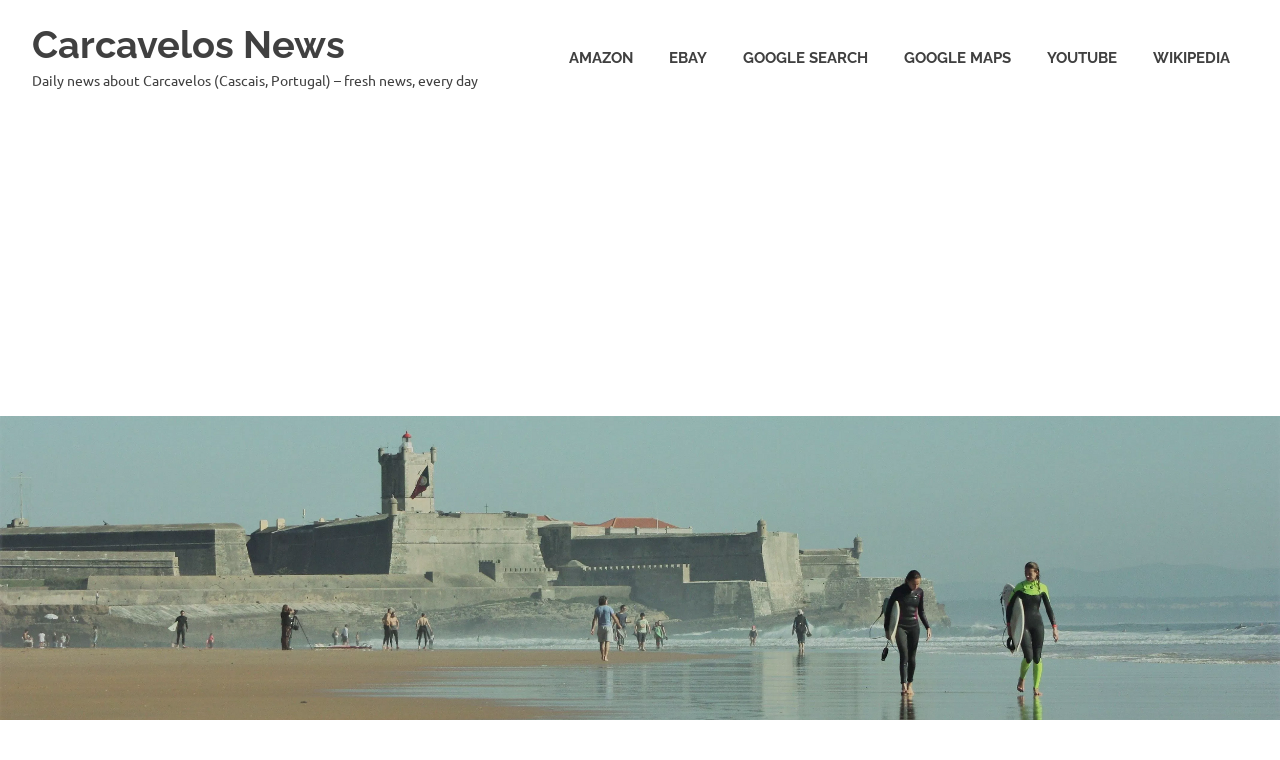

--- FILE ---
content_type: text/html; charset=UTF-8
request_url: https://carcavelos.4800bps.com/blog/tag/thefork/
body_size: 19588
content:
<!DOCTYPE html>
<html lang="en-US">

<head>
<meta charset="UTF-8">
<meta name="viewport" content="width=device-width, initial-scale=1">
<link rel="profile" href="http://gmpg.org/xfn/11">
<link rel="pingback" href="https://carcavelos.4800bps.com/blog/xmlrpc.php">

<meta name='robots' content='index, follow, max-image-preview:large, max-snippet:-1, max-video-preview:-1' />

	<!-- This site is optimized with the Yoast SEO plugin v26.7 - https://yoast.com/wordpress/plugins/seo/ -->
	<title>TheFork Archives - Carcavelos News</title>
	<meta name="description" content="TheFork - Carcavelos News" />
	<link rel="canonical" href="https://carcavelos.4800bps.com/blog/tag/thefork/" />
	<link rel="next" href="https://carcavelos.4800bps.com/blog/tag/thefork/page/2/" />
	<meta property="og:locale" content="en_US" />
	<meta property="og:type" content="article" />
	<meta property="og:title" content="TheFork Archives - Carcavelos News" />
	<meta property="og:description" content="TheFork - Carcavelos News" />
	<meta property="og:url" content="https://carcavelos.4800bps.com/blog/tag/thefork/" />
	<meta property="og:site_name" content="Carcavelos News" />
	<meta name="twitter:card" content="summary_large_image" />
	<script type="application/ld+json" class="yoast-schema-graph">{"@context":"https://schema.org","@graph":[{"@type":"CollectionPage","@id":"https://carcavelos.4800bps.com/blog/tag/thefork/","url":"https://carcavelos.4800bps.com/blog/tag/thefork/","name":"TheFork Archives - Carcavelos News","isPartOf":{"@id":"https://carcavelos.4800bps.com/blog/#website"},"primaryImageOfPage":{"@id":"https://carcavelos.4800bps.com/blog/tag/thefork/#primaryimage"},"image":{"@id":"https://carcavelos.4800bps.com/blog/tag/thefork/#primaryimage"},"thumbnailUrl":"https://carcavelos.4800bps.com/blog/wp-content/uploads/temp-203.jpg","description":"TheFork - Carcavelos News","breadcrumb":{"@id":"https://carcavelos.4800bps.com/blog/tag/thefork/#breadcrumb"},"inLanguage":"en-US"},{"@type":"ImageObject","inLanguage":"en-US","@id":"https://carcavelos.4800bps.com/blog/tag/thefork/#primaryimage","url":"https://carcavelos.4800bps.com/blog/wp-content/uploads/temp-203.jpg","contentUrl":"https://carcavelos.4800bps.com/blog/wp-content/uploads/temp-203.jpg","width":2048,"height":400},{"@type":"BreadcrumbList","@id":"https://carcavelos.4800bps.com/blog/tag/thefork/#breadcrumb","itemListElement":[{"@type":"ListItem","position":1,"name":"Home","item":"https://carcavelos.4800bps.com/blog/"},{"@type":"ListItem","position":2,"name":"TheFork"}]},{"@type":"WebSite","@id":"https://carcavelos.4800bps.com/blog/#website","url":"https://carcavelos.4800bps.com/blog/","name":"Carcavelos News","description":"Daily news about Carcavelos (Cascais, Portugal) - fresh news, every day","publisher":{"@id":"https://carcavelos.4800bps.com/blog/#/schema/person/56195b46cace52b14c9228c7b35fedba"},"potentialAction":[{"@type":"SearchAction","target":{"@type":"EntryPoint","urlTemplate":"https://carcavelos.4800bps.com/blog/?s={search_term_string}"},"query-input":{"@type":"PropertyValueSpecification","valueRequired":true,"valueName":"search_term_string"}}],"inLanguage":"en-US"},{"@type":["Person","Organization"],"@id":"https://carcavelos.4800bps.com/blog/#/schema/person/56195b46cace52b14c9228c7b35fedba","name":"Carcavelos News","image":{"@type":"ImageObject","inLanguage":"en-US","@id":"https://carcavelos.4800bps.com/blog/#/schema/person/image/","url":"https://secure.gravatar.com/avatar/8b3ed80b26ccd06fd0b22ebe5ff621d7f8bb6df2742f40bd51bfc77ad1868bdc?s=96&d=mm&r=g","contentUrl":"https://secure.gravatar.com/avatar/8b3ed80b26ccd06fd0b22ebe5ff621d7f8bb6df2742f40bd51bfc77ad1868bdc?s=96&d=mm&r=g","caption":"Carcavelos News"},"logo":{"@id":"https://carcavelos.4800bps.com/blog/#/schema/person/image/"},"sameAs":["http://carcavelos.4800bps.com/blog/"]}]}</script>
	<!-- / Yoast SEO plugin. -->


<link rel='dns-prefetch' href='//platform-api.sharethis.com' />
<link rel="alternate" type="application/rss+xml" title="Carcavelos News &raquo; Feed" href="https://carcavelos.4800bps.com/blog/feed/" />
<link rel="alternate" type="application/rss+xml" title="Carcavelos News &raquo; Comments Feed" href="https://carcavelos.4800bps.com/blog/comments/feed/" />
<link rel="alternate" type="application/rss+xml" title="Carcavelos News &raquo; TheFork Tag Feed" href="https://carcavelos.4800bps.com/blog/tag/thefork/feed/" />
<style id='wp-img-auto-sizes-contain-inline-css' type='text/css'>
img:is([sizes=auto i],[sizes^="auto," i]){contain-intrinsic-size:3000px 1500px}
/*# sourceURL=wp-img-auto-sizes-contain-inline-css */
</style>
<link rel='stylesheet' id='poseidon-theme-fonts-css' href='https://carcavelos.4800bps.com/blog/wp-content/fonts/9af8076ff2ff96c907169ad622dce22b.css?ver=20201110' type='text/css' media='all' />
<style id='wp-emoji-styles-inline-css' type='text/css'>

	img.wp-smiley, img.emoji {
		display: inline !important;
		border: none !important;
		box-shadow: none !important;
		height: 1em !important;
		width: 1em !important;
		margin: 0 0.07em !important;
		vertical-align: -0.1em !important;
		background: none !important;
		padding: 0 !important;
	}
/*# sourceURL=wp-emoji-styles-inline-css */
</style>
<style id='wp-block-library-inline-css' type='text/css'>
:root{--wp-block-synced-color:#7a00df;--wp-block-synced-color--rgb:122,0,223;--wp-bound-block-color:var(--wp-block-synced-color);--wp-editor-canvas-background:#ddd;--wp-admin-theme-color:#007cba;--wp-admin-theme-color--rgb:0,124,186;--wp-admin-theme-color-darker-10:#006ba1;--wp-admin-theme-color-darker-10--rgb:0,107,160.5;--wp-admin-theme-color-darker-20:#005a87;--wp-admin-theme-color-darker-20--rgb:0,90,135;--wp-admin-border-width-focus:2px}@media (min-resolution:192dpi){:root{--wp-admin-border-width-focus:1.5px}}.wp-element-button{cursor:pointer}:root .has-very-light-gray-background-color{background-color:#eee}:root .has-very-dark-gray-background-color{background-color:#313131}:root .has-very-light-gray-color{color:#eee}:root .has-very-dark-gray-color{color:#313131}:root .has-vivid-green-cyan-to-vivid-cyan-blue-gradient-background{background:linear-gradient(135deg,#00d084,#0693e3)}:root .has-purple-crush-gradient-background{background:linear-gradient(135deg,#34e2e4,#4721fb 50%,#ab1dfe)}:root .has-hazy-dawn-gradient-background{background:linear-gradient(135deg,#faaca8,#dad0ec)}:root .has-subdued-olive-gradient-background{background:linear-gradient(135deg,#fafae1,#67a671)}:root .has-atomic-cream-gradient-background{background:linear-gradient(135deg,#fdd79a,#004a59)}:root .has-nightshade-gradient-background{background:linear-gradient(135deg,#330968,#31cdcf)}:root .has-midnight-gradient-background{background:linear-gradient(135deg,#020381,#2874fc)}:root{--wp--preset--font-size--normal:16px;--wp--preset--font-size--huge:42px}.has-regular-font-size{font-size:1em}.has-larger-font-size{font-size:2.625em}.has-normal-font-size{font-size:var(--wp--preset--font-size--normal)}.has-huge-font-size{font-size:var(--wp--preset--font-size--huge)}.has-text-align-center{text-align:center}.has-text-align-left{text-align:left}.has-text-align-right{text-align:right}.has-fit-text{white-space:nowrap!important}#end-resizable-editor-section{display:none}.aligncenter{clear:both}.items-justified-left{justify-content:flex-start}.items-justified-center{justify-content:center}.items-justified-right{justify-content:flex-end}.items-justified-space-between{justify-content:space-between}.screen-reader-text{border:0;clip-path:inset(50%);height:1px;margin:-1px;overflow:hidden;padding:0;position:absolute;width:1px;word-wrap:normal!important}.screen-reader-text:focus{background-color:#ddd;clip-path:none;color:#444;display:block;font-size:1em;height:auto;left:5px;line-height:normal;padding:15px 23px 14px;text-decoration:none;top:5px;width:auto;z-index:100000}html :where(.has-border-color){border-style:solid}html :where([style*=border-top-color]){border-top-style:solid}html :where([style*=border-right-color]){border-right-style:solid}html :where([style*=border-bottom-color]){border-bottom-style:solid}html :where([style*=border-left-color]){border-left-style:solid}html :where([style*=border-width]){border-style:solid}html :where([style*=border-top-width]){border-top-style:solid}html :where([style*=border-right-width]){border-right-style:solid}html :where([style*=border-bottom-width]){border-bottom-style:solid}html :where([style*=border-left-width]){border-left-style:solid}html :where(img[class*=wp-image-]){height:auto;max-width:100%}:where(figure){margin:0 0 1em}html :where(.is-position-sticky){--wp-admin--admin-bar--position-offset:var(--wp-admin--admin-bar--height,0px)}@media screen and (max-width:600px){html :where(.is-position-sticky){--wp-admin--admin-bar--position-offset:0px}}

/*# sourceURL=wp-block-library-inline-css */
</style><style id='global-styles-inline-css' type='text/css'>
:root{--wp--preset--aspect-ratio--square: 1;--wp--preset--aspect-ratio--4-3: 4/3;--wp--preset--aspect-ratio--3-4: 3/4;--wp--preset--aspect-ratio--3-2: 3/2;--wp--preset--aspect-ratio--2-3: 2/3;--wp--preset--aspect-ratio--16-9: 16/9;--wp--preset--aspect-ratio--9-16: 9/16;--wp--preset--color--black: #000000;--wp--preset--color--cyan-bluish-gray: #abb8c3;--wp--preset--color--white: #ffffff;--wp--preset--color--pale-pink: #f78da7;--wp--preset--color--vivid-red: #cf2e2e;--wp--preset--color--luminous-vivid-orange: #ff6900;--wp--preset--color--luminous-vivid-amber: #fcb900;--wp--preset--color--light-green-cyan: #7bdcb5;--wp--preset--color--vivid-green-cyan: #00d084;--wp--preset--color--pale-cyan-blue: #8ed1fc;--wp--preset--color--vivid-cyan-blue: #0693e3;--wp--preset--color--vivid-purple: #9b51e0;--wp--preset--color--primary: #22aadd;--wp--preset--color--secondary: #0084b7;--wp--preset--color--tertiary: #005e91;--wp--preset--color--accent: #dd2e22;--wp--preset--color--highlight: #00b734;--wp--preset--color--light-gray: #eeeeee;--wp--preset--color--gray: #777777;--wp--preset--color--dark-gray: #404040;--wp--preset--gradient--vivid-cyan-blue-to-vivid-purple: linear-gradient(135deg,rgb(6,147,227) 0%,rgb(155,81,224) 100%);--wp--preset--gradient--light-green-cyan-to-vivid-green-cyan: linear-gradient(135deg,rgb(122,220,180) 0%,rgb(0,208,130) 100%);--wp--preset--gradient--luminous-vivid-amber-to-luminous-vivid-orange: linear-gradient(135deg,rgb(252,185,0) 0%,rgb(255,105,0) 100%);--wp--preset--gradient--luminous-vivid-orange-to-vivid-red: linear-gradient(135deg,rgb(255,105,0) 0%,rgb(207,46,46) 100%);--wp--preset--gradient--very-light-gray-to-cyan-bluish-gray: linear-gradient(135deg,rgb(238,238,238) 0%,rgb(169,184,195) 100%);--wp--preset--gradient--cool-to-warm-spectrum: linear-gradient(135deg,rgb(74,234,220) 0%,rgb(151,120,209) 20%,rgb(207,42,186) 40%,rgb(238,44,130) 60%,rgb(251,105,98) 80%,rgb(254,248,76) 100%);--wp--preset--gradient--blush-light-purple: linear-gradient(135deg,rgb(255,206,236) 0%,rgb(152,150,240) 100%);--wp--preset--gradient--blush-bordeaux: linear-gradient(135deg,rgb(254,205,165) 0%,rgb(254,45,45) 50%,rgb(107,0,62) 100%);--wp--preset--gradient--luminous-dusk: linear-gradient(135deg,rgb(255,203,112) 0%,rgb(199,81,192) 50%,rgb(65,88,208) 100%);--wp--preset--gradient--pale-ocean: linear-gradient(135deg,rgb(255,245,203) 0%,rgb(182,227,212) 50%,rgb(51,167,181) 100%);--wp--preset--gradient--electric-grass: linear-gradient(135deg,rgb(202,248,128) 0%,rgb(113,206,126) 100%);--wp--preset--gradient--midnight: linear-gradient(135deg,rgb(2,3,129) 0%,rgb(40,116,252) 100%);--wp--preset--font-size--small: 13px;--wp--preset--font-size--medium: 20px;--wp--preset--font-size--large: 36px;--wp--preset--font-size--x-large: 42px;--wp--preset--spacing--20: 0.44rem;--wp--preset--spacing--30: 0.67rem;--wp--preset--spacing--40: 1rem;--wp--preset--spacing--50: 1.5rem;--wp--preset--spacing--60: 2.25rem;--wp--preset--spacing--70: 3.38rem;--wp--preset--spacing--80: 5.06rem;--wp--preset--shadow--natural: 6px 6px 9px rgba(0, 0, 0, 0.2);--wp--preset--shadow--deep: 12px 12px 50px rgba(0, 0, 0, 0.4);--wp--preset--shadow--sharp: 6px 6px 0px rgba(0, 0, 0, 0.2);--wp--preset--shadow--outlined: 6px 6px 0px -3px rgb(255, 255, 255), 6px 6px rgb(0, 0, 0);--wp--preset--shadow--crisp: 6px 6px 0px rgb(0, 0, 0);}:where(.is-layout-flex){gap: 0.5em;}:where(.is-layout-grid){gap: 0.5em;}body .is-layout-flex{display: flex;}.is-layout-flex{flex-wrap: wrap;align-items: center;}.is-layout-flex > :is(*, div){margin: 0;}body .is-layout-grid{display: grid;}.is-layout-grid > :is(*, div){margin: 0;}:where(.wp-block-columns.is-layout-flex){gap: 2em;}:where(.wp-block-columns.is-layout-grid){gap: 2em;}:where(.wp-block-post-template.is-layout-flex){gap: 1.25em;}:where(.wp-block-post-template.is-layout-grid){gap: 1.25em;}.has-black-color{color: var(--wp--preset--color--black) !important;}.has-cyan-bluish-gray-color{color: var(--wp--preset--color--cyan-bluish-gray) !important;}.has-white-color{color: var(--wp--preset--color--white) !important;}.has-pale-pink-color{color: var(--wp--preset--color--pale-pink) !important;}.has-vivid-red-color{color: var(--wp--preset--color--vivid-red) !important;}.has-luminous-vivid-orange-color{color: var(--wp--preset--color--luminous-vivid-orange) !important;}.has-luminous-vivid-amber-color{color: var(--wp--preset--color--luminous-vivid-amber) !important;}.has-light-green-cyan-color{color: var(--wp--preset--color--light-green-cyan) !important;}.has-vivid-green-cyan-color{color: var(--wp--preset--color--vivid-green-cyan) !important;}.has-pale-cyan-blue-color{color: var(--wp--preset--color--pale-cyan-blue) !important;}.has-vivid-cyan-blue-color{color: var(--wp--preset--color--vivid-cyan-blue) !important;}.has-vivid-purple-color{color: var(--wp--preset--color--vivid-purple) !important;}.has-black-background-color{background-color: var(--wp--preset--color--black) !important;}.has-cyan-bluish-gray-background-color{background-color: var(--wp--preset--color--cyan-bluish-gray) !important;}.has-white-background-color{background-color: var(--wp--preset--color--white) !important;}.has-pale-pink-background-color{background-color: var(--wp--preset--color--pale-pink) !important;}.has-vivid-red-background-color{background-color: var(--wp--preset--color--vivid-red) !important;}.has-luminous-vivid-orange-background-color{background-color: var(--wp--preset--color--luminous-vivid-orange) !important;}.has-luminous-vivid-amber-background-color{background-color: var(--wp--preset--color--luminous-vivid-amber) !important;}.has-light-green-cyan-background-color{background-color: var(--wp--preset--color--light-green-cyan) !important;}.has-vivid-green-cyan-background-color{background-color: var(--wp--preset--color--vivid-green-cyan) !important;}.has-pale-cyan-blue-background-color{background-color: var(--wp--preset--color--pale-cyan-blue) !important;}.has-vivid-cyan-blue-background-color{background-color: var(--wp--preset--color--vivid-cyan-blue) !important;}.has-vivid-purple-background-color{background-color: var(--wp--preset--color--vivid-purple) !important;}.has-black-border-color{border-color: var(--wp--preset--color--black) !important;}.has-cyan-bluish-gray-border-color{border-color: var(--wp--preset--color--cyan-bluish-gray) !important;}.has-white-border-color{border-color: var(--wp--preset--color--white) !important;}.has-pale-pink-border-color{border-color: var(--wp--preset--color--pale-pink) !important;}.has-vivid-red-border-color{border-color: var(--wp--preset--color--vivid-red) !important;}.has-luminous-vivid-orange-border-color{border-color: var(--wp--preset--color--luminous-vivid-orange) !important;}.has-luminous-vivid-amber-border-color{border-color: var(--wp--preset--color--luminous-vivid-amber) !important;}.has-light-green-cyan-border-color{border-color: var(--wp--preset--color--light-green-cyan) !important;}.has-vivid-green-cyan-border-color{border-color: var(--wp--preset--color--vivid-green-cyan) !important;}.has-pale-cyan-blue-border-color{border-color: var(--wp--preset--color--pale-cyan-blue) !important;}.has-vivid-cyan-blue-border-color{border-color: var(--wp--preset--color--vivid-cyan-blue) !important;}.has-vivid-purple-border-color{border-color: var(--wp--preset--color--vivid-purple) !important;}.has-vivid-cyan-blue-to-vivid-purple-gradient-background{background: var(--wp--preset--gradient--vivid-cyan-blue-to-vivid-purple) !important;}.has-light-green-cyan-to-vivid-green-cyan-gradient-background{background: var(--wp--preset--gradient--light-green-cyan-to-vivid-green-cyan) !important;}.has-luminous-vivid-amber-to-luminous-vivid-orange-gradient-background{background: var(--wp--preset--gradient--luminous-vivid-amber-to-luminous-vivid-orange) !important;}.has-luminous-vivid-orange-to-vivid-red-gradient-background{background: var(--wp--preset--gradient--luminous-vivid-orange-to-vivid-red) !important;}.has-very-light-gray-to-cyan-bluish-gray-gradient-background{background: var(--wp--preset--gradient--very-light-gray-to-cyan-bluish-gray) !important;}.has-cool-to-warm-spectrum-gradient-background{background: var(--wp--preset--gradient--cool-to-warm-spectrum) !important;}.has-blush-light-purple-gradient-background{background: var(--wp--preset--gradient--blush-light-purple) !important;}.has-blush-bordeaux-gradient-background{background: var(--wp--preset--gradient--blush-bordeaux) !important;}.has-luminous-dusk-gradient-background{background: var(--wp--preset--gradient--luminous-dusk) !important;}.has-pale-ocean-gradient-background{background: var(--wp--preset--gradient--pale-ocean) !important;}.has-electric-grass-gradient-background{background: var(--wp--preset--gradient--electric-grass) !important;}.has-midnight-gradient-background{background: var(--wp--preset--gradient--midnight) !important;}.has-small-font-size{font-size: var(--wp--preset--font-size--small) !important;}.has-medium-font-size{font-size: var(--wp--preset--font-size--medium) !important;}.has-large-font-size{font-size: var(--wp--preset--font-size--large) !important;}.has-x-large-font-size{font-size: var(--wp--preset--font-size--x-large) !important;}
/*# sourceURL=global-styles-inline-css */
</style>

<style id='classic-theme-styles-inline-css' type='text/css'>
/*! This file is auto-generated */
.wp-block-button__link{color:#fff;background-color:#32373c;border-radius:9999px;box-shadow:none;text-decoration:none;padding:calc(.667em + 2px) calc(1.333em + 2px);font-size:1.125em}.wp-block-file__button{background:#32373c;color:#fff;text-decoration:none}
/*# sourceURL=/wp-includes/css/classic-themes.min.css */
</style>
<link rel='stylesheet' id='SFSImainCss-css' href='https://carcavelos.4800bps.com/blog/wp-content/plugins/ultimate-social-media-icons/css/sfsi-style.css?ver=2.9.6' type='text/css' media='all' />
<link rel='stylesheet' id='wp-forecast-weathericons-css' href='https://carcavelos.4800bps.com/blog/wp-content/plugins/wp-forecast//weather-icons/weather-icons.min.css?ver=9999' type='text/css' media='all' />
<link rel='stylesheet' id='wp-forecast-weathericons-wind-css' href='https://carcavelos.4800bps.com/blog/wp-content/plugins/wp-forecast//weather-icons/weather-icons-wind.min.css?ver=9999' type='text/css' media='all' />
<link rel='stylesheet' id='wp-forecast-css' href='https://carcavelos.4800bps.com/blog/wp-content/plugins/wp-forecast/wp-forecast-default.css?ver=9999' type='text/css' media='all' />
<link rel='stylesheet' id='poseidon-stylesheet-css' href='https://carcavelos.4800bps.com/blog/wp-content/themes/poseidon/style.css?ver=2.4.2' type='text/css' media='all' />
<script type="text/javascript" src="https://carcavelos.4800bps.com/blog/wp-includes/js/jquery/jquery.min.js?ver=3.7.1" id="jquery-core-js"></script>
<script type="text/javascript" src="https://carcavelos.4800bps.com/blog/wp-includes/js/jquery/jquery-migrate.min.js?ver=3.4.1" id="jquery-migrate-js"></script>
<script type="text/javascript" src="https://carcavelos.4800bps.com/blog/wp-content/themes/poseidon/assets/js/svgxuse.min.js?ver=1.2.6" id="svgxuse-js"></script>
<script type="text/javascript" src="//platform-api.sharethis.com/js/sharethis.js#source=googleanalytics-wordpress#product=ga&amp;property=5b61e586f3815e0011ed2351" id="googleanalytics-platform-sharethis-js"></script>
<link rel="https://api.w.org/" href="https://carcavelos.4800bps.com/blog/wp-json/" /><link rel="alternate" title="JSON" type="application/json" href="https://carcavelos.4800bps.com/blog/wp-json/wp/v2/tags/582" /><link rel="EditURI" type="application/rsd+xml" title="RSD" href="https://carcavelos.4800bps.com/blog/xmlrpc.php?rsd" />
<meta name="generator" content="WordPress 6.9" />
<meta name="follow.[base64]" content="bmt1EphMccbkkknjC1Fy"/><script>
(function() {
	(function (i, s, o, g, r, a, m) {
		i['GoogleAnalyticsObject'] = r;
		i[r] = i[r] || function () {
				(i[r].q = i[r].q || []).push(arguments)
			}, i[r].l = 1 * new Date();
		a = s.createElement(o),
			m = s.getElementsByTagName(o)[0];
		a.async = 1;
		a.src = g;
		m.parentNode.insertBefore(a, m)
	})(window, document, 'script', 'https://google-analytics.com/analytics.js', 'ga');

	ga('create', 'UA-123216678-1', 'auto');
			ga('send', 'pageview');
	})();
</script>
</head>

<body class="archive tag tag-thefork tag-582 wp-embed-responsive wp-theme-poseidon sfsi_actvite_theme_thin post-layout-small categories-hidden">

	
	<div id="page" class="hfeed site">

		<a class="skip-link screen-reader-text" href="#content">Skip to content</a>

		
		
		<header id="masthead" class="site-header clearfix" role="banner">

			<div class="header-main container clearfix">

				<div id="logo" class="site-branding clearfix">

										
			<p class="site-title"><a href="https://carcavelos.4800bps.com/blog/" rel="home">Carcavelos News</a></p>

								
			<p class="site-description">Daily news about Carcavelos (Cascais, Portugal) &#8211; fresh news, every day</p>

			
				</div><!-- .site-branding -->

				

	<button class="primary-menu-toggle menu-toggle" aria-controls="primary-menu" aria-expanded="false" >
		<svg class="icon icon-menu" aria-hidden="true" role="img"> <use xlink:href="https://carcavelos.4800bps.com/blog/wp-content/themes/poseidon/assets/icons/genericons-neue.svg#menu"></use> </svg><svg class="icon icon-close" aria-hidden="true" role="img"> <use xlink:href="https://carcavelos.4800bps.com/blog/wp-content/themes/poseidon/assets/icons/genericons-neue.svg#close"></use> </svg>		<span class="menu-toggle-text screen-reader-text">Menu</span>
	</button>

	<div class="primary-navigation">

		<nav id="site-navigation" class="main-navigation" role="navigation"  aria-label="Primary Menu">

			<ul id="primary-menu" class="menu"><li id="menu-item-24697" class="menu-item menu-item-type-custom menu-item-object-custom menu-item-24697"><a target="_blank" href="https://www.amazon.com/gp/search?ie=UTF8&#038;tag=amazon0bb9-20&#038;linkCode=ur2&#038;linkId=58ac093e33f8290cf31acddd4e26b362&#038;camp=1789&#038;creative=9325&#038;index=aps&#038;keywords=carcavelos">Amazon</a></li>
<li id="menu-item-16383" class="menu-item menu-item-type-custom menu-item-object-custom menu-item-16383"><a target="_blank" href="https://www.ebay.com/sch/i.html?_from=R40&#038;_trksid=p2380057.m570.l1313&#038;_nkw=carcavelos&#038;_sacat=0&#038;mkcid=1&#038;mkrid=711-53200-19255-0&#038;siteid=0&#038;campid=5338793693&#038;toolid=20008&#038;mkevt=1">eBay</a></li>
<li id="menu-item-332" class="menu-item menu-item-type-custom menu-item-object-custom menu-item-332"><a target="_blank" href="https://www.google.com/search?newwindow=1&#038;q=carcavelos">Google Search</a></li>
<li id="menu-item-333" class="menu-item menu-item-type-custom menu-item-object-custom menu-item-333"><a target="_blank" href="https://goo.gl/maps/SLKTzvsoakK2">Google Maps</a></li>
<li id="menu-item-331" class="menu-item menu-item-type-custom menu-item-object-custom menu-item-331"><a target="_blank" href="https://www.youtube.com/results?search_query=carcavelos">YouTube</a></li>
<li id="menu-item-334" class="menu-item menu-item-type-custom menu-item-object-custom menu-item-334"><a target="_blank" href="https://en.wikipedia.org/wiki/Carcavelos">Wikipedia</a></li>
</ul>		</nav><!-- #site-navigation -->

	</div><!-- .primary-navigation -->



			</div><!-- .header-main -->

		</header><!-- #masthead -->

		
		
			<div id="headimg" class="header-image">

			
				<a href="/blog">
					<img src="https://carcavelos.4800bps.com/blog/wp-content/uploads/carcavelos_header.png" srcset="" width="2500" height="637" alt="Carcavelos News">
				</a>

			
			</div>

			
		
		
		<div id="content" class="site-content container clearfix">

	<section id="primary" class="content-area">
		<main id="main" class="site-main" role="main">

		
			<header class="page-header">

				<h1 class="archive-title">Tag: <span>TheFork</span></h1>				
			</header><!-- .page-header -->

			<div id="post-wrapper" class="post-wrapper clearfix">

				
<article id="post-88616" class="post-88616 post type-post status-publish format-standard has-post-thumbnail hentry category-uncategorized tag-thefork">

	
			<a class="post-thumbnail-small" href="https://carcavelos.4800bps.com/blog/2026/01/01/recensioni-verificate-2026-capricciosa-carcavelos-thefork/" rel="bookmark">
				<img width="360" height="240" src="https://carcavelos.4800bps.com/blog/wp-content/uploads/temp-203-360x240.jpg" class="attachment-poseidon-thumbnail-medium size-poseidon-thumbnail-medium wp-post-image" alt="" decoding="async" fetchpriority="high" srcset="https://carcavelos.4800bps.com/blog/wp-content/uploads/temp-203-360x240.jpg 360w, https://carcavelos.4800bps.com/blog/wp-content/uploads/temp-203-120x80.jpg 120w, https://carcavelos.4800bps.com/blog/wp-content/uploads/temp-203-600x400.jpg 600w" sizes="(max-width: 360px) 100vw, 360px" />			</a>

			
	<div class="post-content">

		<header class="entry-header">

			<h2 class="entry-title"><a href="https://carcavelos.4800bps.com/blog/2026/01/01/recensioni-verificate-2026-capricciosa-carcavelos-thefork/" rel="bookmark">Recensioni Verificate 2026 &#8211; Capricciosa Carcavelos &#8211; TheFork</a></h2>
			<div class="entry-meta"><span class="meta-date"><a href="https://carcavelos.4800bps.com/blog/2026/01/01/recensioni-verificate-2026-capricciosa-carcavelos-thefork/" title="12:00 pm" rel="bookmark"><time class="entry-date published updated" datetime="2026-01-01T12:00:27+00:00">January 1, 2026</time></a></span><span class="meta-author"> <span class="author vcard"><a class="url fn n" href="https://carcavelos.4800bps.com/blog/author/crc_admin/" title="View all posts by Carcavelos News" rel="author">Carcavelos News</a></span></span><span class="meta-category"> <a href="https://carcavelos.4800bps.com/blog/category/uncategorized/" rel="category tag">Uncategorized</a></span></div>
		</header><!-- .entry-header -->

		<div class="entry-content entry-excerpt clearfix">
			<p>Capricciosa Carcavelos a Carcavelos, con voto 8.7/10 su TheFork: Leggi recensioni e guarda foto di [&#8230;]</p>
			
			<a href="https://carcavelos.4800bps.com/blog/2026/01/01/recensioni-verificate-2026-capricciosa-carcavelos-thefork/" class="more-link">Read more</a>

					</div><!-- .entry-content -->

	</div>

</article>

<article id="post-88195" class="post-88195 post type-post status-publish format-standard has-post-thumbnail hentry category-uncategorized tag-thefork">

	
			<a class="post-thumbnail-small" href="https://carcavelos.4800bps.com/blog/2025/12/12/the-best-restaurants-open-on-new-years-day-in-parede-thefork/" rel="bookmark">
				<img width="360" height="240" src="https://carcavelos.4800bps.com/blog/wp-content/uploads/temp-181-360x240.jpg" class="attachment-poseidon-thumbnail-medium size-poseidon-thumbnail-medium wp-post-image" alt="" decoding="async" srcset="https://carcavelos.4800bps.com/blog/wp-content/uploads/temp-181-360x240.jpg 360w, https://carcavelos.4800bps.com/blog/wp-content/uploads/temp-181-120x80.jpg 120w, https://carcavelos.4800bps.com/blog/wp-content/uploads/temp-181-600x400.jpg 600w" sizes="(max-width: 360px) 100vw, 360px" />			</a>

			
	<div class="post-content">

		<header class="entry-header">

			<h2 class="entry-title"><a href="https://carcavelos.4800bps.com/blog/2025/12/12/the-best-restaurants-open-on-new-years-day-in-parede-thefork/" rel="bookmark">The Best Restaurants Open on New Year&#039;s Day in Parede &#8211; TheFork</a></h2>
			<div class="entry-meta"><span class="meta-date"><a href="https://carcavelos.4800bps.com/blog/2025/12/12/the-best-restaurants-open-on-new-years-day-in-parede-thefork/" title="12:00 pm" rel="bookmark"><time class="entry-date published updated" datetime="2025-12-12T12:00:26+00:00">December 12, 2025</time></a></span><span class="meta-author"> <span class="author vcard"><a class="url fn n" href="https://carcavelos.4800bps.com/blog/author/crc_admin/" title="View all posts by Carcavelos News" rel="author">Carcavelos News</a></span></span><span class="meta-category"> <a href="https://carcavelos.4800bps.com/blog/category/uncategorized/" rel="category tag">Uncategorized</a></span></div>
		</header><!-- .entry-header -->

		<div class="entry-content entry-excerpt clearfix">
			<p>Peculiar Carcavelos &amp;middot; Best rated restaurants in Parede &amp;middot; Best deals in Parede &amp;middot; You [&#8230;]</p>
			
			<a href="https://carcavelos.4800bps.com/blog/2025/12/12/the-best-restaurants-open-on-new-years-day-in-parede-thefork/" class="more-link">Read more</a>

					</div><!-- .entry-content -->

	</div>

</article>

<article id="post-87272" class="post-87272 post type-post status-publish format-standard has-post-thumbnail hentry category-uncategorized tag-thefork">

	
			<a class="post-thumbnail-small" href="https://carcavelos.4800bps.com/blog/2025/11/15/menu-2025-picanharia-by-oliboile-in-carcavelos-thefork/" rel="bookmark">
				<img width="360" height="240" src="https://carcavelos.4800bps.com/blog/wp-content/uploads/temp-137-360x240.jpg" class="attachment-poseidon-thumbnail-medium size-poseidon-thumbnail-medium wp-post-image" alt="" decoding="async" srcset="https://carcavelos.4800bps.com/blog/wp-content/uploads/temp-137-360x240.jpg 360w, https://carcavelos.4800bps.com/blog/wp-content/uploads/temp-137-120x80.jpg 120w, https://carcavelos.4800bps.com/blog/wp-content/uploads/temp-137-600x400.jpg 600w" sizes="(max-width: 360px) 100vw, 360px" />			</a>

			
	<div class="post-content">

		<header class="entry-header">

			<h2 class="entry-title"><a href="https://carcavelos.4800bps.com/blog/2025/11/15/menu-2025-picanharia-by-oliboile-in-carcavelos-thefork/" rel="bookmark">Menu 2025 &#8211; Picanharia By Oliboile in Carcavelos &#8211; TheFork</a></h2>
			<div class="entry-meta"><span class="meta-date"><a href="https://carcavelos.4800bps.com/blog/2025/11/15/menu-2025-picanharia-by-oliboile-in-carcavelos-thefork/" title="12:02 am" rel="bookmark"><time class="entry-date published updated" datetime="2025-11-15T00:02:41+00:00">November 15, 2025</time></a></span><span class="meta-author"> <span class="author vcard"><a class="url fn n" href="https://carcavelos.4800bps.com/blog/author/crc_admin/" title="View all posts by Carcavelos News" rel="author">Carcavelos News</a></span></span><span class="meta-category"> <a href="https://carcavelos.4800bps.com/blog/category/uncategorized/" rel="category tag">Uncategorized</a></span></div>
		</header><!-- .entry-header -->

		<div class="entry-content entry-excerpt clearfix">
			<p>Discover Picanharia By Oliboile&#039;s menu in Carcavelos on TheFork: find starters, main courses, desserts, special [&#8230;]</p>
			
			<a href="https://carcavelos.4800bps.com/blog/2025/11/15/menu-2025-picanharia-by-oliboile-in-carcavelos-thefork/" class="more-link">Read more</a>

					</div><!-- .entry-content -->

	</div>

</article>

<article id="post-87263" class="post-87263 post type-post status-publish format-standard has-post-thumbnail hentry category-uncategorized tag-thefork">

	
			<a class="post-thumbnail-small" href="https://carcavelos.4800bps.com/blog/2025/11/15/picanharia-by-oliboile-in-carcavelos-restaurant-reviews-menu-and-prices-thefork/" rel="bookmark">
				<img width="360" height="240" src="https://carcavelos.4800bps.com/blog/wp-content/uploads/temp-431-360x240.jpg" class="attachment-poseidon-thumbnail-medium size-poseidon-thumbnail-medium wp-post-image" alt="" decoding="async" loading="lazy" srcset="https://carcavelos.4800bps.com/blog/wp-content/uploads/temp-431-360x240.jpg 360w, https://carcavelos.4800bps.com/blog/wp-content/uploads/temp-431-120x80.jpg 120w, https://carcavelos.4800bps.com/blog/wp-content/uploads/temp-431-600x400.jpg 600w" sizes="auto, (max-width: 360px) 100vw, 360px" />			</a>

			
	<div class="post-content">

		<header class="entry-header">

			<h2 class="entry-title"><a href="https://carcavelos.4800bps.com/blog/2025/11/15/picanharia-by-oliboile-in-carcavelos-restaurant-reviews-menu-and-prices-thefork/" rel="bookmark">Picanharia By Oliboile in Carcavelos &#8211; Restaurant Reviews, Menu and Prices | TheFork</a></h2>
			<div class="entry-meta"><span class="meta-date"><a href="https://carcavelos.4800bps.com/blog/2025/11/15/picanharia-by-oliboile-in-carcavelos-restaurant-reviews-menu-and-prices-thefork/" title="12:02 am" rel="bookmark"><time class="entry-date published updated" datetime="2025-11-15T00:02:07+00:00">November 15, 2025</time></a></span><span class="meta-author"> <span class="author vcard"><a class="url fn n" href="https://carcavelos.4800bps.com/blog/author/crc_admin/" title="View all posts by Carcavelos News" rel="author">Carcavelos News</a></span></span><span class="meta-category"> <a href="https://carcavelos.4800bps.com/blog/category/uncategorized/" rel="category tag">Uncategorized</a></span></div>
		</header><!-- .entry-header -->

		<div class="entry-content entry-excerpt clearfix">
			<p>All you can eat Picanha ?27.5. Book a table at Picanharia By Oliboile in Carcavelos. [&#8230;]</p>
			
			<a href="https://carcavelos.4800bps.com/blog/2025/11/15/picanharia-by-oliboile-in-carcavelos-restaurant-reviews-menu-and-prices-thefork/" class="more-link">Read more</a>

					</div><!-- .entry-content -->

	</div>

</article>

<article id="post-87223" class="post-87223 post type-post status-publish format-standard has-post-thumbnail hentry category-uncategorized tag-thefork">

	
			<a class="post-thumbnail-small" href="https://carcavelos.4800bps.com/blog/2025/11/14/capricciosa-carcavelos-in-carcavelos-restaurant-reviews-menu-and-prices-thefork/" rel="bookmark">
				<img width="360" height="240" src="https://carcavelos.4800bps.com/blog/wp-content/uploads/temp-226-360x240.jpg" class="attachment-poseidon-thumbnail-medium size-poseidon-thumbnail-medium wp-post-image" alt="" decoding="async" loading="lazy" srcset="https://carcavelos.4800bps.com/blog/wp-content/uploads/temp-226-360x240.jpg 360w, https://carcavelos.4800bps.com/blog/wp-content/uploads/temp-226-120x80.jpg 120w, https://carcavelos.4800bps.com/blog/wp-content/uploads/temp-226-600x400.jpg 600w" sizes="auto, (max-width: 360px) 100vw, 360px" />			</a>

			
	<div class="post-content">

		<header class="entry-header">

			<h2 class="entry-title"><a href="https://carcavelos.4800bps.com/blog/2025/11/14/capricciosa-carcavelos-in-carcavelos-restaurant-reviews-menu-and-prices-thefork/" rel="bookmark">Capricciosa Carcavelos in Carcavelos &#8211; Restaurant Reviews, Menu and Prices | TheFork</a></h2>
			<div class="entry-meta"><span class="meta-date"><a href="https://carcavelos.4800bps.com/blog/2025/11/14/capricciosa-carcavelos-in-carcavelos-restaurant-reviews-menu-and-prices-thefork/" title="12:00 am" rel="bookmark"><time class="entry-date published updated" datetime="2025-11-14T00:00:50+00:00">November 14, 2025</time></a></span><span class="meta-author"> <span class="author vcard"><a class="url fn n" href="https://carcavelos.4800bps.com/blog/author/crc_admin/" title="View all posts by Carcavelos News" rel="author">Carcavelos News</a></span></span><span class="meta-category"> <a href="https://carcavelos.4800bps.com/blog/category/uncategorized/" rel="category tag">Uncategorized</a></span></div>
		</header><!-- .entry-header -->

		<div class="entry-content entry-excerpt clearfix">
			<p>Menu Teenager ?16. Book a table at Capricciosa Carcavelos in Carcavelos. Find restaurant reviews, menu, [&#8230;]</p>
			
			<a href="https://carcavelos.4800bps.com/blog/2025/11/14/capricciosa-carcavelos-in-carcavelos-restaurant-reviews-menu-and-prices-thefork/" class="more-link">Read more</a>

					</div><!-- .entry-content -->

	</div>

</article>

<article id="post-87190" class="post-87190 post type-post status-publish format-standard has-post-thumbnail hentry category-uncategorized tag-thefork">

	
			<a class="post-thumbnail-small" href="https://carcavelos.4800bps.com/blog/2025/11/13/capricciosa-carcavelos-in-carcavelos-bewertungen-speisekarte-und-preise-thefork/" rel="bookmark">
				<img width="360" height="240" src="https://carcavelos.4800bps.com/blog/wp-content/uploads/temp-135-360x240.jpg" class="attachment-poseidon-thumbnail-medium size-poseidon-thumbnail-medium wp-post-image" alt="" decoding="async" loading="lazy" srcset="https://carcavelos.4800bps.com/blog/wp-content/uploads/temp-135-360x240.jpg 360w, https://carcavelos.4800bps.com/blog/wp-content/uploads/temp-135-120x80.jpg 120w, https://carcavelos.4800bps.com/blog/wp-content/uploads/temp-135-600x400.jpg 600w" sizes="auto, (max-width: 360px) 100vw, 360px" />			</a>

			
	<div class="post-content">

		<header class="entry-header">

			<h2 class="entry-title"><a href="https://carcavelos.4800bps.com/blog/2025/11/13/capricciosa-carcavelos-in-carcavelos-bewertungen-speisekarte-und-preise-thefork/" rel="bookmark">Capricciosa Carcavelos in Carcavelos &#8211; Bewertungen, Speisekarte und Preise &#8211; TheFork</a></h2>
			<div class="entry-meta"><span class="meta-date"><a href="https://carcavelos.4800bps.com/blog/2025/11/13/capricciosa-carcavelos-in-carcavelos-bewertungen-speisekarte-und-preise-thefork/" title="12:01 am" rel="bookmark"><time class="entry-date published updated" datetime="2025-11-13T00:01:22+00:00">November 13, 2025</time></a></span><span class="meta-author"> <span class="author vcard"><a class="url fn n" href="https://carcavelos.4800bps.com/blog/author/crc_admin/" title="View all posts by Carcavelos News" rel="author">Carcavelos News</a></span></span><span class="meta-category"> <a href="https://carcavelos.4800bps.com/blog/category/uncategorized/" rel="category tag">Uncategorized</a></span></div>
		</header><!-- .entry-header -->

		<div class="entry-content entry-excerpt clearfix">
			<p>Menu Teenager 16 ?. Reserviere bei Capricciosa Carcavelos in Carcavelos. Finde Bewertungen, Speisekarte, Preise und [&#8230;]</p>
			
			<a href="https://carcavelos.4800bps.com/blog/2025/11/13/capricciosa-carcavelos-in-carcavelos-bewertungen-speisekarte-und-preise-thefork/" class="more-link">Read more</a>

					</div><!-- .entry-content -->

	</div>

</article>

<article id="post-87179" class="post-87179 post type-post status-publish format-standard has-post-thumbnail hentry category-uncategorized tag-thefork">

	
			<a class="post-thumbnail-small" href="https://carcavelos.4800bps.com/blog/2025/11/13/speisekarte-2025-capricciosa-carcavelos-thefork/" rel="bookmark">
				<img width="360" height="240" src="https://carcavelos.4800bps.com/blog/wp-content/uploads/temp-289-360x240.jpg" class="attachment-poseidon-thumbnail-medium size-poseidon-thumbnail-medium wp-post-image" alt="" decoding="async" loading="lazy" srcset="https://carcavelos.4800bps.com/blog/wp-content/uploads/temp-289-360x240.jpg 360w, https://carcavelos.4800bps.com/blog/wp-content/uploads/temp-289-120x80.jpg 120w, https://carcavelos.4800bps.com/blog/wp-content/uploads/temp-289-600x400.jpg 600w" sizes="auto, (max-width: 360px) 100vw, 360px" />			</a>

			
	<div class="post-content">

		<header class="entry-header">

			<h2 class="entry-title"><a href="https://carcavelos.4800bps.com/blog/2025/11/13/speisekarte-2025-capricciosa-carcavelos-thefork/" rel="bookmark">Speisekarte 2025 ? Capricciosa Carcavelos &#8211; TheFork</a></h2>
			<div class="entry-meta"><span class="meta-date"><a href="https://carcavelos.4800bps.com/blog/2025/11/13/speisekarte-2025-capricciosa-carcavelos-thefork/" title="12:00 am" rel="bookmark"><time class="entry-date published updated" datetime="2025-11-13T00:00:54+00:00">November 13, 2025</time></a></span><span class="meta-author"> <span class="author vcard"><a class="url fn n" href="https://carcavelos.4800bps.com/blog/author/crc_admin/" title="View all posts by Carcavelos News" rel="author">Carcavelos News</a></span></span><span class="meta-category"> <a href="https://carcavelos.4800bps.com/blog/category/uncategorized/" rel="category tag">Uncategorized</a></span></div>
		</header><!-- .entry-header -->

		<div class="entry-content entry-excerpt clearfix">
			<p>Entdecke das Speisekarte von Capricciosa Carcavelos in Carcavelos auf TheFork: Vorspeisen, Hauptg&auml;nge, Desserts und spezielle [&#8230;]</p>
			
			<a href="https://carcavelos.4800bps.com/blog/2025/11/13/speisekarte-2025-capricciosa-carcavelos-thefork/" class="more-link">Read more</a>

					</div><!-- .entry-content -->

	</div>

</article>

<article id="post-84563" class="post-84563 post type-post status-publish format-standard has-post-thumbnail hentry category-uncategorized tag-thefork">

	
			<a class="post-thumbnail-small" href="https://carcavelos.4800bps.com/blog/2025/08/23/avis-euphoria-specialty-coffee-amp-brunch-carcavelos-thefork/" rel="bookmark">
				<img width="360" height="240" src="https://carcavelos.4800bps.com/blog/wp-content/uploads/temp-123-360x240.jpg" class="attachment-poseidon-thumbnail-medium size-poseidon-thumbnail-medium wp-post-image" alt="" decoding="async" loading="lazy" srcset="https://carcavelos.4800bps.com/blog/wp-content/uploads/temp-123-360x240.jpg 360w, https://carcavelos.4800bps.com/blog/wp-content/uploads/temp-123-120x80.jpg 120w, https://carcavelos.4800bps.com/blog/wp-content/uploads/temp-123-600x400.jpg 600w" sizes="auto, (max-width: 360px) 100vw, 360px" />			</a>

			
	<div class="post-content">

		<header class="entry-header">

			<h2 class="entry-title"><a href="https://carcavelos.4800bps.com/blog/2025/08/23/avis-euphoria-specialty-coffee-amp-brunch-carcavelos-thefork/" rel="bookmark">Avis &#8211; Euphoria Specialty Coffee &amp;amp; Brunch &#8211; Carcavelos &#8211; TheFork</a></h2>
			<div class="entry-meta"><span class="meta-date"><a href="https://carcavelos.4800bps.com/blog/2025/08/23/avis-euphoria-specialty-coffee-amp-brunch-carcavelos-thefork/" title="11:00 pm" rel="bookmark"><time class="entry-date published updated" datetime="2025-08-23T23:00:33+00:00">August 23, 2025</time></a></span><span class="meta-author"> <span class="author vcard"><a class="url fn n" href="https://carcavelos.4800bps.com/blog/author/crc_admin/" title="View all posts by Carcavelos News" rel="author">Carcavelos News</a></span></span><span class="meta-category"> <a href="https://carcavelos.4800bps.com/blog/category/uncategorized/" rel="category tag">Uncategorized</a></span></div>
		</header><!-- .entry-header -->

		<div class="entry-content entry-excerpt clearfix">
			<p>Euphoria Specialty Coffee &amp;amp; Brunch &#8211; Carcavelos &agrave; Carcavelos, not&eacute; 9.2/10 sur TheFork : Consultez [&#8230;]</p>
			
			<a href="https://carcavelos.4800bps.com/blog/2025/08/23/avis-euphoria-specialty-coffee-amp-brunch-carcavelos-thefork/" class="more-link">Read more</a>

					</div><!-- .entry-content -->

	</div>

</article>

<article id="post-84483" class="post-84483 post type-post status-publish format-standard has-post-thumbnail hentry category-uncategorized tag-thefork">

	
			<a class="post-thumbnail-small" href="https://carcavelos.4800bps.com/blog/2025/08/21/avis-vrifis-2025-farahs-tandoori-carcavelos-thefork/" rel="bookmark">
				<img width="360" height="240" src="https://carcavelos.4800bps.com/blog/wp-content/uploads/temp-149-360x240.jpg" class="attachment-poseidon-thumbnail-medium size-poseidon-thumbnail-medium wp-post-image" alt="" decoding="async" loading="lazy" srcset="https://carcavelos.4800bps.com/blog/wp-content/uploads/temp-149-360x240.jpg 360w, https://carcavelos.4800bps.com/blog/wp-content/uploads/temp-149-120x80.jpg 120w, https://carcavelos.4800bps.com/blog/wp-content/uploads/temp-149-600x400.jpg 600w" sizes="auto, (max-width: 360px) 100vw, 360px" />			</a>

			
	<div class="post-content">

		<header class="entry-header">

			<h2 class="entry-title"><a href="https://carcavelos.4800bps.com/blog/2025/08/21/avis-vrifis-2025-farahs-tandoori-carcavelos-thefork/" rel="bookmark">Avis V&eacute;rifi&eacute;s 2025 &#8211; Farah&#039;s Tandoori Carcavelos | TheFork</a></h2>
			<div class="entry-meta"><span class="meta-date"><a href="https://carcavelos.4800bps.com/blog/2025/08/21/avis-vrifis-2025-farahs-tandoori-carcavelos-thefork/" title="11:00 am" rel="bookmark"><time class="entry-date published updated" datetime="2025-08-21T11:00:29+00:00">August 21, 2025</time></a></span><span class="meta-author"> <span class="author vcard"><a class="url fn n" href="https://carcavelos.4800bps.com/blog/author/crc_admin/" title="View all posts by Carcavelos News" rel="author">Carcavelos News</a></span></span><span class="meta-category"> <a href="https://carcavelos.4800bps.com/blog/category/uncategorized/" rel="category tag">Uncategorized</a></span></div>
		</header><!-- .entry-header -->

		<div class="entry-content entry-excerpt clearfix">
			<p>Farah&#039;s Tandoori &agrave; Carcavelos, not&eacute; 9.2/10 sur TheFork : Consultez les avis et photos de [&#8230;]</p>
			
			<a href="https://carcavelos.4800bps.com/blog/2025/08/21/avis-vrifis-2025-farahs-tandoori-carcavelos-thefork/" class="more-link">Read more</a>

					</div><!-- .entry-content -->

	</div>

</article>

<article id="post-84471" class="post-84471 post type-post status-publish format-standard has-post-thumbnail hentry category-uncategorized tag-thefork">

	
			<a class="post-thumbnail-small" href="https://carcavelos.4800bps.com/blog/2025/08/21/authentische-bewertungen-2025-farahs-tandoori-carcavelos-thefork/" rel="bookmark">
				<img width="360" height="240" src="https://carcavelos.4800bps.com/blog/wp-content/uploads/temp-405-360x240.jpg" class="attachment-poseidon-thumbnail-medium size-poseidon-thumbnail-medium wp-post-image" alt="" decoding="async" loading="lazy" srcset="https://carcavelos.4800bps.com/blog/wp-content/uploads/temp-405-360x240.jpg 360w, https://carcavelos.4800bps.com/blog/wp-content/uploads/temp-405-120x80.jpg 120w, https://carcavelos.4800bps.com/blog/wp-content/uploads/temp-405-600x400.jpg 600w" sizes="auto, (max-width: 360px) 100vw, 360px" />			</a>

			
	<div class="post-content">

		<header class="entry-header">

			<h2 class="entry-title"><a href="https://carcavelos.4800bps.com/blog/2025/08/21/authentische-bewertungen-2025-farahs-tandoori-carcavelos-thefork/" rel="bookmark">Authentische Bewertungen 2025 &#8211; Farah&#039;s Tandoori Carcavelos &#8211; TheFork</a></h2>
			<div class="entry-meta"><span class="meta-date"><a href="https://carcavelos.4800bps.com/blog/2025/08/21/authentische-bewertungen-2025-farahs-tandoori-carcavelos-thefork/" title="11:00 am" rel="bookmark"><time class="entry-date published updated" datetime="2025-08-21T11:00:03+00:00">August 21, 2025</time></a></span><span class="meta-author"> <span class="author vcard"><a class="url fn n" href="https://carcavelos.4800bps.com/blog/author/crc_admin/" title="View all posts by Carcavelos News" rel="author">Carcavelos News</a></span></span><span class="meta-category"> <a href="https://carcavelos.4800bps.com/blog/category/uncategorized/" rel="category tag">Uncategorized</a></span></div>
		</header><!-- .entry-header -->

		<div class="entry-content entry-excerpt clearfix">
			<p>Farah&#039;s Tandoori in Carcavelos, bewertet mit 9.2/10 bei TheFork: Lies Bewertungen und sieh Dir Fotos [&#8230;]</p>
			
			<a href="https://carcavelos.4800bps.com/blog/2025/08/21/authentische-bewertungen-2025-farahs-tandoori-carcavelos-thefork/" class="more-link">Read more</a>

					</div><!-- .entry-content -->

	</div>

</article>

<article id="post-84395" class="post-84395 post type-post status-publish format-standard has-post-thumbnail hentry category-uncategorized tag-thefork">

	
			<a class="post-thumbnail-small" href="https://carcavelos.4800bps.com/blog/2025/08/18/authentische-bewertungen-2025-wasabi-papi-carcavelos-thefork/" rel="bookmark">
				<img width="360" height="240" src="https://carcavelos.4800bps.com/blog/wp-content/uploads/temp-6-360x240.jpg" class="attachment-poseidon-thumbnail-medium size-poseidon-thumbnail-medium wp-post-image" alt="" decoding="async" loading="lazy" srcset="https://carcavelos.4800bps.com/blog/wp-content/uploads/temp-6-360x240.jpg 360w, https://carcavelos.4800bps.com/blog/wp-content/uploads/temp-6-120x80.jpg 120w, https://carcavelos.4800bps.com/blog/wp-content/uploads/temp-6-600x400.jpg 600w" sizes="auto, (max-width: 360px) 100vw, 360px" />			</a>

			
	<div class="post-content">

		<header class="entry-header">

			<h2 class="entry-title"><a href="https://carcavelos.4800bps.com/blog/2025/08/18/authentische-bewertungen-2025-wasabi-papi-carcavelos-thefork/" rel="bookmark">Authentische Bewertungen 2025 &#8211; Wasabi Papi Carcavelos &#8211; TheFork</a></h2>
			<div class="entry-meta"><span class="meta-date"><a href="https://carcavelos.4800bps.com/blog/2025/08/18/authentische-bewertungen-2025-wasabi-papi-carcavelos-thefork/" title="11:00 pm" rel="bookmark"><time class="entry-date published updated" datetime="2025-08-18T23:00:31+00:00">August 18, 2025</time></a></span><span class="meta-author"> <span class="author vcard"><a class="url fn n" href="https://carcavelos.4800bps.com/blog/author/crc_admin/" title="View all posts by Carcavelos News" rel="author">Carcavelos News</a></span></span><span class="meta-category"> <a href="https://carcavelos.4800bps.com/blog/category/uncategorized/" rel="category tag">Uncategorized</a></span></div>
		</header><!-- .entry-header -->

		<div class="entry-content entry-excerpt clearfix">
			<p>Wasabi Papi in Carcavelos, bewertet mit 9.2/10 bei TheFork: Lies Bewertungen und sieh Dir Fotos [&#8230;]</p>
			
			<a href="https://carcavelos.4800bps.com/blog/2025/08/18/authentische-bewertungen-2025-wasabi-papi-carcavelos-thefork/" class="more-link">Read more</a>

					</div><!-- .entry-content -->

	</div>

</article>

<article id="post-84377" class="post-84377 post type-post status-publish format-standard has-post-thumbnail hentry category-uncategorized tag-thefork">

	
			<a class="post-thumbnail-small" href="https://carcavelos.4800bps.com/blog/2025/08/17/avis-vrifis-2025-wasabi-papi-carcavelos-thefork/" rel="bookmark">
				<img width="360" height="240" src="https://carcavelos.4800bps.com/blog/wp-content/uploads/temp-14-360x240.jpg" class="attachment-poseidon-thumbnail-medium size-poseidon-thumbnail-medium wp-post-image" alt="" decoding="async" loading="lazy" srcset="https://carcavelos.4800bps.com/blog/wp-content/uploads/temp-14-360x240.jpg 360w, https://carcavelos.4800bps.com/blog/wp-content/uploads/temp-14-120x80.jpg 120w, https://carcavelos.4800bps.com/blog/wp-content/uploads/temp-14-600x400.jpg 600w" sizes="auto, (max-width: 360px) 100vw, 360px" />			</a>

			
	<div class="post-content">

		<header class="entry-header">

			<h2 class="entry-title"><a href="https://carcavelos.4800bps.com/blog/2025/08/17/avis-vrifis-2025-wasabi-papi-carcavelos-thefork/" rel="bookmark">Avis V&eacute;rifi&eacute;s 2025 &#8211; Wasabi Papi Carcavelos &#8211; TheFork</a></h2>
			<div class="entry-meta"><span class="meta-date"><a href="https://carcavelos.4800bps.com/blog/2025/08/17/avis-vrifis-2025-wasabi-papi-carcavelos-thefork/" title="11:00 pm" rel="bookmark"><time class="entry-date published updated" datetime="2025-08-17T23:00:42+00:00">August 17, 2025</time></a></span><span class="meta-author"> <span class="author vcard"><a class="url fn n" href="https://carcavelos.4800bps.com/blog/author/crc_admin/" title="View all posts by Carcavelos News" rel="author">Carcavelos News</a></span></span><span class="meta-category"> <a href="https://carcavelos.4800bps.com/blog/category/uncategorized/" rel="category tag">Uncategorized</a></span></div>
		</header><!-- .entry-header -->

		<div class="entry-content entry-excerpt clearfix">
			<p>Wasabi Papi &agrave; Carcavelos, not&eacute; 9.2/10 sur TheFork : Consultez les avis et photos de [&#8230;]</p>
			
			<a href="https://carcavelos.4800bps.com/blog/2025/08/17/avis-vrifis-2025-wasabi-papi-carcavelos-thefork/" class="more-link">Read more</a>

					</div><!-- .entry-content -->

	</div>

</article>

<article id="post-83523" class="post-83523 post type-post status-publish format-standard has-post-thumbnail hentry category-uncategorized tag-thefork">

	
			<a class="post-thumbnail-small" href="https://carcavelos.4800bps.com/blog/2025/07/25/gutsy-hamburgueria-artesanal-carcavelos-thefork-2/" rel="bookmark">
				<img width="360" height="240" src="https://carcavelos.4800bps.com/blog/wp-content/uploads/temp-351-360x240.jpg" class="attachment-poseidon-thumbnail-medium size-poseidon-thumbnail-medium wp-post-image" alt="" decoding="async" loading="lazy" srcset="https://carcavelos.4800bps.com/blog/wp-content/uploads/temp-351-360x240.jpg 360w, https://carcavelos.4800bps.com/blog/wp-content/uploads/temp-351-120x80.jpg 120w, https://carcavelos.4800bps.com/blog/wp-content/uploads/temp-351-600x400.jpg 600w" sizes="auto, (max-width: 360px) 100vw, 360px" />			</a>

			
	<div class="post-content">

		<header class="entry-header">

			<h2 class="entry-title"><a href="https://carcavelos.4800bps.com/blog/2025/07/25/gutsy-hamburgueria-artesanal-carcavelos-thefork-2/" rel="bookmark">Gutsy &#8211; Hamburgueria Artesanal &#8211; Carcavelos &#8211; TheFork</a></h2>
			<div class="entry-meta"><span class="meta-date"><a href="https://carcavelos.4800bps.com/blog/2025/07/25/gutsy-hamburgueria-artesanal-carcavelos-thefork-2/" title="11:00 am" rel="bookmark"><time class="entry-date published updated" datetime="2025-07-25T11:00:46+00:00">July 25, 2025</time></a></span><span class="meta-author"> <span class="author vcard"><a class="url fn n" href="https://carcavelos.4800bps.com/blog/author/crc_admin/" title="View all posts by Carcavelos News" rel="author">Carcavelos News</a></span></span><span class="meta-category"> <a href="https://carcavelos.4800bps.com/blog/category/uncategorized/" rel="category tag">Uncategorized</a></span></div>
		</header><!-- .entry-header -->

		<div class="entry-content entry-excerpt clearfix">
			<p>Gutsy &#8211; Hamburgueria Artesanal &#8211; Carcavelos, Carcavelos su TheFork. Leggi le recensioni degli utenti per [&#8230;]</p>
			
			<a href="https://carcavelos.4800bps.com/blog/2025/07/25/gutsy-hamburgueria-artesanal-carcavelos-thefork-2/" class="more-link">Read more</a>

					</div><!-- .entry-content -->

	</div>

</article>

<article id="post-83483" class="post-83483 post type-post status-publish format-standard has-post-thumbnail hentry category-uncategorized tag-thefork">

	
			<a class="post-thumbnail-small" href="https://carcavelos.4800bps.com/blog/2025/07/24/gutsy-hamburgueria-artesanal-carcavelos-thefork/" rel="bookmark">
				<img width="360" height="240" src="https://carcavelos.4800bps.com/blog/wp-content/uploads/temp-309-360x240.jpg" class="attachment-poseidon-thumbnail-medium size-poseidon-thumbnail-medium wp-post-image" alt="" decoding="async" loading="lazy" srcset="https://carcavelos.4800bps.com/blog/wp-content/uploads/temp-309-360x240.jpg 360w, https://carcavelos.4800bps.com/blog/wp-content/uploads/temp-309-120x80.jpg 120w, https://carcavelos.4800bps.com/blog/wp-content/uploads/temp-309-600x400.jpg 600w" sizes="auto, (max-width: 360px) 100vw, 360px" />			</a>

			
	<div class="post-content">

		<header class="entry-header">

			<h2 class="entry-title"><a href="https://carcavelos.4800bps.com/blog/2025/07/24/gutsy-hamburgueria-artesanal-carcavelos-thefork/" rel="bookmark">Gutsy &#8211; Hamburgueria Artesanal &#8211; Carcavelos &#8211; TheFork</a></h2>
			<div class="entry-meta"><span class="meta-date"><a href="https://carcavelos.4800bps.com/blog/2025/07/24/gutsy-hamburgueria-artesanal-carcavelos-thefork/" title="11:00 pm" rel="bookmark"><time class="entry-date published updated" datetime="2025-07-24T23:00:50+00:00">July 24, 2025</time></a></span><span class="meta-author"> <span class="author vcard"><a class="url fn n" href="https://carcavelos.4800bps.com/blog/author/crc_admin/" title="View all posts by Carcavelos News" rel="author">Carcavelos News</a></span></span><span class="meta-category"> <a href="https://carcavelos.4800bps.com/blog/category/uncategorized/" rel="category tag">Uncategorized</a></span></div>
		</header><!-- .entry-header -->

		<div class="entry-content entry-excerpt clearfix">
			<p>Reserve gratuitamente o restaurante Gutsy &#8211; Hamburgueria Artesanal &#8211; Carcavelos com dois cliques, por vezes, [&#8230;]</p>
			
			<a href="https://carcavelos.4800bps.com/blog/2025/07/24/gutsy-hamburgueria-artesanal-carcavelos-thefork/" class="more-link">Read more</a>

					</div><!-- .entry-content -->

	</div>

</article>

<article id="post-83480" class="post-83480 post type-post status-publish format-standard has-post-thumbnail hentry category-uncategorized tag-thefork">

	
			<a class="post-thumbnail-small" href="https://carcavelos.4800bps.com/blog/2025/07/24/gutsy-hamburgueria-artesanal-carcavelos-in-carcavelos-restaurant-reviews-menu-and-prices/" rel="bookmark">
				<img width="360" height="240" src="https://carcavelos.4800bps.com/blog/wp-content/uploads/temp-498-360x240.jpg" class="attachment-poseidon-thumbnail-medium size-poseidon-thumbnail-medium wp-post-image" alt="" decoding="async" loading="lazy" srcset="https://carcavelos.4800bps.com/blog/wp-content/uploads/temp-498-360x240.jpg 360w, https://carcavelos.4800bps.com/blog/wp-content/uploads/temp-498-120x80.jpg 120w, https://carcavelos.4800bps.com/blog/wp-content/uploads/temp-498-600x400.jpg 600w" sizes="auto, (max-width: 360px) 100vw, 360px" />			</a>

			
	<div class="post-content">

		<header class="entry-header">

			<h2 class="entry-title"><a href="https://carcavelos.4800bps.com/blog/2025/07/24/gutsy-hamburgueria-artesanal-carcavelos-in-carcavelos-restaurant-reviews-menu-and-prices/" rel="bookmark">Gutsy &#8211; Hamburgueria Artesanal &#8211; Carcavelos in Carcavelos &#8211; Restaurant Reviews, Menu and Prices</a></h2>
			<div class="entry-meta"><span class="meta-date"><a href="https://carcavelos.4800bps.com/blog/2025/07/24/gutsy-hamburgueria-artesanal-carcavelos-in-carcavelos-restaurant-reviews-menu-and-prices/" title="11:00 pm" rel="bookmark"><time class="entry-date published updated" datetime="2025-07-24T23:00:45+00:00">July 24, 2025</time></a></span><span class="meta-author"> <span class="author vcard"><a class="url fn n" href="https://carcavelos.4800bps.com/blog/author/crc_admin/" title="View all posts by Carcavelos News" rel="author">Carcavelos News</a></span></span><span class="meta-category"> <a href="https://carcavelos.4800bps.com/blog/category/uncategorized/" rel="category tag">Uncategorized</a></span></div>
		</header><!-- .entry-header -->

		<div class="entry-content entry-excerpt clearfix">
			<p>Make a booking at Gutsy &#8211; Hamburgueria Artesanal &#8211; Carcavelos in Carcavelos. Find diner reviews, [&#8230;]</p>
			
			<a href="https://carcavelos.4800bps.com/blog/2025/07/24/gutsy-hamburgueria-artesanal-carcavelos-in-carcavelos-restaurant-reviews-menu-and-prices/" class="more-link">Read more</a>

					</div><!-- .entry-content -->

	</div>

</article>

<article id="post-82852" class="post-82852 post type-post status-publish format-standard has-post-thumbnail hentry category-uncategorized tag-thefork">

	
			<a class="post-thumbnail-small" href="https://carcavelos.4800bps.com/blog/2025/07/10/opiniones-ozzie-steakhouse-carcavelos-thefork/" rel="bookmark">
				<img width="360" height="240" src="https://carcavelos.4800bps.com/blog/wp-content/uploads/temp-55-360x240.jpg" class="attachment-poseidon-thumbnail-medium size-poseidon-thumbnail-medium wp-post-image" alt="" decoding="async" loading="lazy" srcset="https://carcavelos.4800bps.com/blog/wp-content/uploads/temp-55-360x240.jpg 360w, https://carcavelos.4800bps.com/blog/wp-content/uploads/temp-55-120x80.jpg 120w, https://carcavelos.4800bps.com/blog/wp-content/uploads/temp-55-600x400.jpg 600w" sizes="auto, (max-width: 360px) 100vw, 360px" />			</a>

			
	<div class="post-content">

		<header class="entry-header">

			<h2 class="entry-title"><a href="https://carcavelos.4800bps.com/blog/2025/07/10/opiniones-ozzie-steakhouse-carcavelos-thefork/" rel="bookmark">Opiniones &#8211; Ozzie Steakhouse &#8211; Carcavelos &#8211; TheFork</a></h2>
			<div class="entry-meta"><span class="meta-date"><a href="https://carcavelos.4800bps.com/blog/2025/07/10/opiniones-ozzie-steakhouse-carcavelos-thefork/" title="11:01 pm" rel="bookmark"><time class="entry-date published updated" datetime="2025-07-10T23:01:48+00:00">July 10, 2025</time></a></span><span class="meta-author"> <span class="author vcard"><a class="url fn n" href="https://carcavelos.4800bps.com/blog/author/crc_admin/" title="View all posts by Carcavelos News" rel="author">Carcavelos News</a></span></span><span class="meta-category"> <a href="https://carcavelos.4800bps.com/blog/category/uncategorized/" rel="category tag">Uncategorized</a></span></div>
		</header><!-- .entry-header -->

		<div class="entry-content entry-excerpt clearfix">
			<p>Ozzie Steakhouse &#8211; Carcavelos en Carcavelos, con 8.7/10 de nota en TheFork: &iexcl;lee las opiniones [&#8230;]</p>
			
			<a href="https://carcavelos.4800bps.com/blog/2025/07/10/opiniones-ozzie-steakhouse-carcavelos-thefork/" class="more-link">Read more</a>

					</div><!-- .entry-content -->

	</div>

</article>

<article id="post-82620" class="post-82620 post type-post status-publish format-standard has-post-thumbnail hentry category-uncategorized tag-thefork">

	
			<a class="post-thumbnail-small" href="https://carcavelos.4800bps.com/blog/2025/07/07/verified-reviews-2025-a-picanharia-by-oliboile-carcavelos-thefork/" rel="bookmark">
				<img width="360" height="240" src="https://carcavelos.4800bps.com/blog/wp-content/uploads/temp-211-360x240.jpg" class="attachment-poseidon-thumbnail-medium size-poseidon-thumbnail-medium wp-post-image" alt="" decoding="async" loading="lazy" srcset="https://carcavelos.4800bps.com/blog/wp-content/uploads/temp-211-360x240.jpg 360w, https://carcavelos.4800bps.com/blog/wp-content/uploads/temp-211-120x80.jpg 120w, https://carcavelos.4800bps.com/blog/wp-content/uploads/temp-211-600x400.jpg 600w" sizes="auto, (max-width: 360px) 100vw, 360px" />			</a>

			
	<div class="post-content">

		<header class="entry-header">

			<h2 class="entry-title"><a href="https://carcavelos.4800bps.com/blog/2025/07/07/verified-reviews-2025-a-picanharia-by-oliboile-carcavelos-thefork/" rel="bookmark">Verified Reviews 2025 &#8211; A Picanharia By Oliboile Carcavelos &#8211; TheFork</a></h2>
			<div class="entry-meta"><span class="meta-date"><a href="https://carcavelos.4800bps.com/blog/2025/07/07/verified-reviews-2025-a-picanharia-by-oliboile-carcavelos-thefork/" title="11:01 pm" rel="bookmark"><time class="entry-date published updated" datetime="2025-07-07T23:01:28+00:00">July 7, 2025</time></a></span><span class="meta-author"> <span class="author vcard"><a class="url fn n" href="https://carcavelos.4800bps.com/blog/author/crc_admin/" title="View all posts by Carcavelos News" rel="author">Carcavelos News</a></span></span><span class="meta-category"> <a href="https://carcavelos.4800bps.com/blog/category/uncategorized/" rel="category tag">Uncategorized</a></span></div>
		</header><!-- .entry-header -->

		<div class="entry-content entry-excerpt clearfix">
			<p>A Picanharia By Oliboile in Carcavelos, rated 8.9/10 on TheFork: Read diner reviews and view [&#8230;]</p>
			
			<a href="https://carcavelos.4800bps.com/blog/2025/07/07/verified-reviews-2025-a-picanharia-by-oliboile-carcavelos-thefork/" class="more-link">Read more</a>

					</div><!-- .entry-content -->

	</div>

</article>

<article id="post-81953" class="post-81953 post type-post status-publish format-standard has-post-thumbnail hentry category-uncategorized tag-thefork">

	
			<a class="post-thumbnail-small" href="https://carcavelos.4800bps.com/blog/2025/06/24/beoordelingen-noa-sushi-carcavelos-thefork/" rel="bookmark">
				<img width="360" height="240" src="https://carcavelos.4800bps.com/blog/wp-content/uploads/temp-5-360x240.jpg" class="attachment-poseidon-thumbnail-medium size-poseidon-thumbnail-medium wp-post-image" alt="" decoding="async" loading="lazy" srcset="https://carcavelos.4800bps.com/blog/wp-content/uploads/temp-5-360x240.jpg 360w, https://carcavelos.4800bps.com/blog/wp-content/uploads/temp-5-120x80.jpg 120w, https://carcavelos.4800bps.com/blog/wp-content/uploads/temp-5-600x400.jpg 600w" sizes="auto, (max-width: 360px) 100vw, 360px" />			</a>

			
	<div class="post-content">

		<header class="entry-header">

			<h2 class="entry-title"><a href="https://carcavelos.4800bps.com/blog/2025/06/24/beoordelingen-noa-sushi-carcavelos-thefork/" rel="bookmark">Beoordelingen &#8211; NOA Sushi &#8211; Carcavelos &#8211; TheFork</a></h2>
			<div class="entry-meta"><span class="meta-date"><a href="https://carcavelos.4800bps.com/blog/2025/06/24/beoordelingen-noa-sushi-carcavelos-thefork/" title="11:00 pm" rel="bookmark"><time class="entry-date published updated" datetime="2025-06-24T23:00:35+00:00">June 24, 2025</time></a></span><span class="meta-author"> <span class="author vcard"><a class="url fn n" href="https://carcavelos.4800bps.com/blog/author/crc_admin/" title="View all posts by Carcavelos News" rel="author">Carcavelos News</a></span></span><span class="meta-category"> <a href="https://carcavelos.4800bps.com/blog/category/uncategorized/" rel="category tag">Uncategorized</a></span></div>
		</header><!-- .entry-header -->

		<div class="entry-content entry-excerpt clearfix">
			<p>NOA Sushi &#8211; Carcavelos in Carcavelos, beoordeeld met een 9/10 op TheFork: Bekijk reviews en [&#8230;]</p>
			
			<a href="https://carcavelos.4800bps.com/blog/2025/06/24/beoordelingen-noa-sushi-carcavelos-thefork/" class="more-link">Read more</a>

					</div><!-- .entry-content -->

	</div>

</article>

<article id="post-81725" class="post-81725 post type-post status-publish format-standard has-post-thumbnail hentry category-uncategorized tag-thefork">

	
			<a class="post-thumbnail-small" href="https://carcavelos.4800bps.com/blog/2025/06/19/a-picanharia-by-oliboile-a-carcavelos-menu-prezzi-immagini-recensioni-e-indirizzo-del-ristorante/" rel="bookmark">
				<img width="360" height="240" src="https://carcavelos.4800bps.com/blog/wp-content/uploads/temp-385-360x240.jpg" class="attachment-poseidon-thumbnail-medium size-poseidon-thumbnail-medium wp-post-image" alt="" decoding="async" loading="lazy" srcset="https://carcavelos.4800bps.com/blog/wp-content/uploads/temp-385-360x240.jpg 360w, https://carcavelos.4800bps.com/blog/wp-content/uploads/temp-385-120x80.jpg 120w, https://carcavelos.4800bps.com/blog/wp-content/uploads/temp-385-600x400.jpg 600w" sizes="auto, (max-width: 360px) 100vw, 360px" />			</a>

			
	<div class="post-content">

		<header class="entry-header">

			<h2 class="entry-title"><a href="https://carcavelos.4800bps.com/blog/2025/06/19/a-picanharia-by-oliboile-a-carcavelos-menu-prezzi-immagini-recensioni-e-indirizzo-del-ristorante/" rel="bookmark">A Picanharia By Oliboile a Carcavelos &#8211; Menu, prezzi, immagini, recensioni e indirizzo del ristorante</a></h2>
			<div class="entry-meta"><span class="meta-date"><a href="https://carcavelos.4800bps.com/blog/2025/06/19/a-picanharia-by-oliboile-a-carcavelos-menu-prezzi-immagini-recensioni-e-indirizzo-del-ristorante/" title="11:00 pm" rel="bookmark"><time class="entry-date published updated" datetime="2025-06-19T23:00:54+00:00">June 19, 2025</time></a></span><span class="meta-author"> <span class="author vcard"><a class="url fn n" href="https://carcavelos.4800bps.com/blog/author/crc_admin/" title="View all posts by Carcavelos News" rel="author">Carcavelos News</a></span></span><span class="meta-category"> <a href="https://carcavelos.4800bps.com/blog/category/uncategorized/" rel="category tag">Uncategorized</a></span></div>
		</header><!-- .entry-header -->

		<div class="entry-content entry-excerpt clearfix">
			<p>A Picanharia By Oliboile, Carcavelos su TheFork. Leggi le recensioni degli utenti per A Picanharia [&#8230;]</p>
			
			<a href="https://carcavelos.4800bps.com/blog/2025/06/19/a-picanharia-by-oliboile-a-carcavelos-menu-prezzi-immagini-recensioni-e-indirizzo-del-ristorante/" class="more-link">Read more</a>

					</div><!-- .entry-content -->

	</div>

</article>

<article id="post-81705" class="post-81705 post type-post status-publish format-standard has-post-thumbnail hentry category-uncategorized tag-thefork">

	
			<a class="post-thumbnail-small" href="https://carcavelos.4800bps.com/blog/2025/06/19/a-picanharia-by-oliboile-in-carcavelos-menus-2025-thefork/" rel="bookmark">
				<img width="360" height="240" src="https://carcavelos.4800bps.com/blog/wp-content/uploads/temp-211-360x240.jpg" class="attachment-poseidon-thumbnail-medium size-poseidon-thumbnail-medium wp-post-image" alt="" decoding="async" loading="lazy" srcset="https://carcavelos.4800bps.com/blog/wp-content/uploads/temp-211-360x240.jpg 360w, https://carcavelos.4800bps.com/blog/wp-content/uploads/temp-211-120x80.jpg 120w, https://carcavelos.4800bps.com/blog/wp-content/uploads/temp-211-600x400.jpg 600w" sizes="auto, (max-width: 360px) 100vw, 360px" />			</a>

			
	<div class="post-content">

		<header class="entry-header">

			<h2 class="entry-title"><a href="https://carcavelos.4800bps.com/blog/2025/06/19/a-picanharia-by-oliboile-in-carcavelos-menus-2025-thefork/" rel="bookmark">A Picanharia By Oliboile in Carcavelos &#8211; Menus 2025 &#8211; TheFork</a></h2>
			<div class="entry-meta"><span class="meta-date"><a href="https://carcavelos.4800bps.com/blog/2025/06/19/a-picanharia-by-oliboile-in-carcavelos-menus-2025-thefork/" title="11:00 am" rel="bookmark"><time class="entry-date published updated" datetime="2025-06-19T11:00:19+00:00">June 19, 2025</time></a></span><span class="meta-author"> <span class="author vcard"><a class="url fn n" href="https://carcavelos.4800bps.com/blog/author/crc_admin/" title="View all posts by Carcavelos News" rel="author">Carcavelos News</a></span></span><span class="meta-category"> <a href="https://carcavelos.4800bps.com/blog/category/uncategorized/" rel="category tag">Uncategorized</a></span></div>
		</header><!-- .entry-header -->

		<div class="entry-content entry-excerpt clearfix">
			<p>Discover A Picanharia By Oliboile&#039;s menu in Carcavelos on TheFork: find starters, main courses, desserts, [&#8230;]</p>
			
			<a href="https://carcavelos.4800bps.com/blog/2025/06/19/a-picanharia-by-oliboile-in-carcavelos-menus-2025-thefork/" class="more-link">Read more</a>

					</div><!-- .entry-content -->

	</div>

</article>

			</div>

			
	<nav class="navigation pagination" aria-label="Posts pagination">
		<h2 class="screen-reader-text">Posts pagination</h2>
		<div class="nav-links"><span aria-current="page" class="page-numbers current">1</span>
<a class="page-numbers" href="https://carcavelos.4800bps.com/blog/tag/thefork/page/2/">2</a>
<a class="page-numbers" href="https://carcavelos.4800bps.com/blog/tag/thefork/page/3/">3</a>
<span class="page-numbers dots">&hellip;</span>
<a class="page-numbers" href="https://carcavelos.4800bps.com/blog/tag/thefork/page/13/">13</a>
<a class="next page-numbers" href="https://carcavelos.4800bps.com/blog/tag/thefork/page/2/"><span class="screen-reader-text">Next Posts</span>&raquo;</a></div>
	</nav>
		</main><!-- #main -->
	</section><!-- #primary -->

	
	<section id="secondary" class="sidebar widget-area clearfix" role="complementary">

		<aside id="search-3" class="widget widget_search clearfix"><div class="widget-header"><h3 class="widget-title">Search</h3></div>
<form role="search" method="get" class="search-form" action="https://carcavelos.4800bps.com/blog/">
	<label>
		<span class="screen-reader-text">Search for:</span>
		<input type="search" class="search-field"
			placeholder="Search &hellip;"
			value="" name="s"
			title="Search for:" />
	</label>
	<button type="submit" class="search-submit">
		<svg class="icon icon-search" aria-hidden="true" role="img"> <use xlink:href="https://carcavelos.4800bps.com/blog/wp-content/themes/poseidon/assets/icons/genericons-neue.svg#search"></use> </svg>		<span class="screen-reader-text">Search</span>
	</button>
</form>
</aside><aside id="sfsi-widget-2" class="widget sfsi clearfix"><div class="widget-header"><h3 class="widget-title">Follow &#038; like us :)</h3></div>		<div class="sfsi_widget" data-position="widget" style="display:flex;flex-wrap:wrap;justify-content: left">
			<div id='sfsi_wDiv'></div>
			<div class="norm_row sfsi_wDiv "  style="width:225px;position:absolute;;text-align:left"><div style='width:40px; height:40px;margin-left:5px;margin-bottom:5px; ' class='sfsi_wicons shuffeldiv ' ><div class='inerCnt'><a class=' sficn' data-effect='fade_in' target='_blank'  href='http://carcavelos.4800bps.com/blog/feed/' id='sfsiid_rss_icon' style='width:40px;height:40px;opacity:0.6;'  ><img data-pin-nopin='true' alt='RSS' title='RSS' src='https://carcavelos.4800bps.com/blog/wp-content/plugins/ultimate-social-media-icons/images/icons_theme/thin/thin_rss.png' width='40' height='40' style='' class='sfcm sfsi_wicon ' data-effect='fade_in'   /></a></div></div><div style='width:40px; height:40px;margin-left:5px;margin-bottom:5px; ' class='sfsi_wicons shuffeldiv ' ><div class='inerCnt'><a class=' sficn' data-effect='fade_in' target='_blank'  href='http://www.specificfeeds.com/widgets/emailSubscribeEncFeed/[base64]/OA==/' id='sfsiid_email_icon' style='width:40px;height:40px;opacity:0.6;'  ><img data-pin-nopin='true' alt='Follow by Email' title='Follow by Email' src='https://carcavelos.4800bps.com/blog/wp-content/plugins/ultimate-social-media-icons/images/icons_theme/thin/thin_email.png' width='40' height='40' style='' class='sfcm sfsi_wicon ' data-effect='fade_in'   /></a></div></div><div style='width:40px; height:40px;margin-left:5px;margin-bottom:5px; ' class='sfsi_wicons shuffeldiv ' ><div class='inerCnt'><a class=' sficn' data-effect='fade_in' target='_blank'  href='' id='sfsiid_facebook_icon' style='width:40px;height:40px;opacity:0.6;'  ><img data-pin-nopin='true' alt='Facebook' title='Facebook' src='https://carcavelos.4800bps.com/blog/wp-content/plugins/ultimate-social-media-icons/images/icons_theme/thin/thin_facebook.png' width='40' height='40' style='' class='sfcm sfsi_wicon ' data-effect='fade_in'   /></a><div class="sfsi_tool_tip_2 fb_tool_bdr sfsiTlleft" style="opacity:0;z-index:-1;" id="sfsiid_facebook"><span class="bot_arow bot_fb_arow"></span><div class="sfsi_inside"><div  class='icon3'><a target='_blank' href='https://www.facebook.com/sharer/sharer.php?u=https%3A%2F%2Fcarcavelos.4800bps.com%2Fblog%2Ftag%2Fthefork' style='display:inline-block;'  > <img class='sfsi_wicon'  data-pin-nopin='true' alt='fb-share-icon' title='Facebook Share' src='https://carcavelos.4800bps.com/blog/wp-content/plugins/ultimate-social-media-icons/images/share_icons/fb_icons/en_US.svg' /></a></div></div></div></div></div><div style='width:40px; height:40px;margin-left:5px;margin-bottom:5px; ' class='sfsi_wicons shuffeldiv ' ><div class='inerCnt'><a class=' sficn' data-effect='fade_in' target='_blank'  href='' id='sfsiid_twitter_icon' style='width:40px;height:40px;opacity:0.6;'  ><img data-pin-nopin='true' alt='Twitter' title='Twitter' src='https://carcavelos.4800bps.com/blog/wp-content/plugins/ultimate-social-media-icons/images/icons_theme/thin/thin_twitter.png' width='40' height='40' style='' class='sfcm sfsi_wicon ' data-effect='fade_in'   /></a></div></div><div style='width:40px; height:40px;margin-left:5px;margin-bottom:5px; ' class='sfsi_wicons shuffeldiv ' ><div class='inerCnt'><a class=' sficn' data-effect='fade_in' target='_blank'  href='' id='sfsiid_youtube_icon' style='width:40px;height:40px;opacity:0.6;'  ><img data-pin-nopin='true' alt='YouTube' title='YouTube' src='https://carcavelos.4800bps.com/blog/wp-content/plugins/ultimate-social-media-icons/images/icons_theme/thin/thin_youtube.png' width='40' height='40' style='' class='sfcm sfsi_wicon ' data-effect='fade_in'   /></a></div></div><div style='width:40px; height:40px;margin-left:5px;margin-bottom:5px; ' class='sfsi_wicons shuffeldiv ' ><div class='inerCnt'><a class=' sficn' data-effect='fade_in' target='_blank'  href='' id='sfsiid_pinterest_icon' style='width:40px;height:40px;opacity:0.6;'  ><img data-pin-nopin='true' alt='Pinterest' title='Pinterest' src='https://carcavelos.4800bps.com/blog/wp-content/plugins/ultimate-social-media-icons/images/icons_theme/thin/thin_pinterest.png' width='40' height='40' style='' class='sfcm sfsi_wicon ' data-effect='fade_in'   /></a><div class="sfsi_tool_tip_2 printst_tool_bdr sfsiTlleft" style="opacity:0;z-index:-1;" id="sfsiid_pinterest"><span class="bot_arow bot_pintst_arow"></span><div class="sfsi_inside"><div  class='icon2'><a href='#' onclick='sfsi_pinterest_modal_images(event)' class='sfsi_pinterest_sm_click' style='display:inline-block;'><img class='sfsi_wicon' data-pin-nopin='true' alt='fb-share-icon' title='Pin Share' src='https://carcavelos.4800bps.com/blog/wp-content/plugins/ultimate-social-media-icons/images/share_icons/Pinterest_Save/en_US_save.svg' /></a></div></div></div></div></div><div style='width:40px; height:40px;margin-left:5px;margin-bottom:5px; ' class='sfsi_wicons shuffeldiv ' ><div class='inerCnt'><a class=' sficn' data-effect='fade_in' target='_blank'  href='' id='sfsiid_linkedin_icon' style='width:40px;height:40px;opacity:0.6;'  ><img data-pin-nopin='true' alt='LinkedIn' title='LinkedIn' src='https://carcavelos.4800bps.com/blog/wp-content/plugins/ultimate-social-media-icons/images/icons_theme/thin/thin_linkedin.png' width='40' height='40' style='' class='sfcm sfsi_wicon ' data-effect='fade_in'   /></a><div class="sfsi_tool_tip_2 linkedin_tool_bdr sfsiTlleft" style="opacity:0;z-index:-1;" id="sfsiid_linkedin"><span class="bot_arow bot_linkedin_arow"></span><div class="sfsi_inside"><div  class='icon2'><a target='_blank' href="https://www.linkedin.com/sharing/share-offsite/?url=https%3A%2F%2Fcarcavelos.4800bps.com%2Fblog%2Ftag%2Fthefork"><img class="sfsi_wicon" data-pin-nopin= true alt="Share" title="Share" src="https://carcavelos.4800bps.com/blog/wp-content/plugins/ultimate-social-media-icons/images/share_icons/Linkedin_Share/en_US_share.svg" /></a></div></div></div></div></div></div ><div id="sfsi_holder" class="sfsi_holders" style="position: relative; float: left;width:100%;z-index:-1;"></div ><script>window.addEventListener("sfsi_functions_loaded", function()
			{
				if (typeof sfsi_widget_set == "function") {
					sfsi_widget_set();
				}
			}); </script>			<div style="clear: both;"></div>
		</div>
	</aside><aside id="wp-forecast-2" class="widget wp_forecast_widget clearfix"><div class="widget-header"><h3 class="widget-title">Weather</h3></div><div id="wp-forecastA" class="wp-forecast"><div class='wpf-selector'><form action='#'>Locations:<select id='wpf_selector' size='1' onchange='wpf_update();'><option value='A' selected='selected'>Carcavelos</option></select><input id='wpf_selector_site' type='hidden' value='https://carcavelos.4800bps.com/blog/wp-content/plugins/wp-forecast' /><input id='wpf_language' type='hidden' value='en_US' /></form><script type="text/javascript">window.onDomReady(wpf_load);</script></div>
<div class="wp-forecast-curr">
<div class="wp-forecast-curr-head"><div><a href="https://open-meteo.com" target="_blank">Carcavelos</a></div>
<div>January 18, 2026, 8:39 pm</div>
</div>
<div class="wp-forecast-curr-block"><div class='wp-forecast-curr-left'><img class='wp-forecast-curr-left' src='https://carcavelos.4800bps.com/blog/wp-content/plugins/wp-forecast/icons/07.gif' alt='Overcast' width='64' height='40' />
<br /></div><div class='wp-forecast-curr-right'><div>Overcast<br />7&deg;C</div></div>
</div>
<div class="wp-forecast-curr-details"><div>Apparent: 4&deg;C</div>
<div>Pressure: 1010 mb</div>
<div>Humidity: 96%</div>
<div>Winds: 2.1 m/s N</div>
<div>Windgusts: 11.3 m/s</div>
<div>UV-Index: 0</div>
<div>Sunrise: 7:52 am</div>
<div>Sunset: 5:42 pm</div>
<div class="wp-forecast-copyright"><a href="https://open-meteo.com">&copy; 2026 Powered by Open-Meteo</a></div></div>
</div>
<div id="wpfc1A" style="display:none"><div class='wpff_nav' id='wpfbl2A' onclick="document.getElementById('wpfc1A').style.display='none';document.getElementById('wpfc2A').style.display='block';return false;">Less forecast...</div>
<div class="wp-forecast-fc">
<div class="wp-forecast-fc-oneday">
<div class="wp-forecast-fc-head"><div class="wp-forecast-fc-label">Forecast </div> January 18, 2026</div>
<div class="wp-forecast-fc-block">
<div class="wp-forecast-fc-left">
<div>Day</div>
<img class='wp-forecast-fc-left' src='https://carcavelos.4800bps.com/blog/wp-content/plugins/wp-forecast/icons/07.gif' alt='Cloudy' width='64' height='40' /><br />
</div>
<div class='wp-forecast-fc-right'><div>Overcast</div><div>10&deg;C</div><div>Winds: 5.6 m/s N</div><div>Windgusts: 11.3 m/s</div>
<div>max. UV index: 3.05</div>
</div></div>
</div>
<div class="wp-forecast-fc-oneday">
<div class="wp-forecast-fc-head"><div class="wp-forecast-fc-label">Forecast </div> January 19, 2026</div>
<div class="wp-forecast-fc-block">
<div class="wp-forecast-fc-left">
<div>Day</div>
<img class='wp-forecast-fc-left' src='https://carcavelos.4800bps.com/blog/wp-content/plugins/wp-forecast/icons/07.gif' alt='Cloudy' width='64' height='40' /><br />
</div>
<div class='wp-forecast-fc-right'><div>Overcast</div><div>12&deg;C</div><div>Winds: 5.1 m/s NNW</div><div>Windgusts: 10.8 m/s</div>
<div>max. UV index: 3.2</div>
</div></div>
</div>
<div class="wp-forecast-fc-oneday">
<div class="wp-forecast-fc-head"><div class="wp-forecast-fc-label">Forecast </div> January 20, 2026</div>
<div class="wp-forecast-fc-block">
<div class="wp-forecast-fc-left">
<div>Day</div>
<img class='wp-forecast-fc-left' src='https://carcavelos.4800bps.com/blog/wp-content/plugins/wp-forecast/icons/12.gif' alt='Showers' width='64' height='40' /><br />
</div>
<div class='wp-forecast-fc-right'><div>Slight rain showers</div><div>12&deg;C</div><div>Winds: 4.9 m/s W</div><div>Windgusts: 9.9 m/s</div>
<div>max. UV index: 2.75</div>
</div></div>
</div>
<div class="wp-forecast-fc-oneday">
<div class="wp-forecast-fc-head"><div class="wp-forecast-fc-label">Forecast </div> January 21, 2026</div>
<div class="wp-forecast-fc-block">
<div class="wp-forecast-fc-left">
<div>Day</div>
<img class='wp-forecast-fc-left' src='https://carcavelos.4800bps.com/blog/wp-content/plugins/wp-forecast/icons/12.gif' alt='Showers' width='64' height='40' /><br />
</div>
<div class='wp-forecast-fc-right'><div>Slight rain showers</div><div>15&deg;C</div><div>Winds: 8.4 m/s W</div><div>Windgusts: 18.2 m/s</div>
<div>max. UV index: 1.65</div>
</div></div>
</div>
<div class="wp-forecast-fc-oneday">
<div class="wp-forecast-fc-head"><div class="wp-forecast-fc-label">Forecast </div> January 22, 2026</div>
<div class="wp-forecast-fc-block">
<div class="wp-forecast-fc-left">
<div>Day</div>
<img class='wp-forecast-fc-left' src='https://carcavelos.4800bps.com/blog/wp-content/plugins/wp-forecast/icons/12.gif' alt='Showers' width='64' height='40' /><br />
</div>
<div class='wp-forecast-fc-right'><div>Slight rain</div><div>12&deg;C</div><div>Winds: 7.9 m/s WNW</div><div>Windgusts: 15.7 m/s</div>
<div>max. UV index: 2.8</div>
</div></div>
</div>
<div class="wp-forecast-fc-oneday">
<div class="wp-forecast-fc-head"><div class="wp-forecast-fc-label">Forecast </div> January 23, 2026</div>
<div class="wp-forecast-fc-block">
<div class="wp-forecast-fc-left">
<div>Day</div>
<img class='wp-forecast-fc-left' src='https://carcavelos.4800bps.com/blog/wp-content/plugins/wp-forecast/icons/17.gif' alt='Partly sunny with thundershowers' width='64' height='40' /><br />
</div>
<div class='wp-forecast-fc-right'><div>Thunderstorm</div><div>12&deg;C</div><div>Winds: 12.9 m/s W</div><div>Windgusts: 25.8 m/s</div>
<div>max. UV index: 3.25</div>
</div></div>
</div>
</div>
<div class='wpff_nav' id='wpfbl1A' onclick="document.getElementById('wpfc1A').style.display='none';document.getElementById('wpfc2A').style.display='block';return false;">Less forecast...</div>
</div>
<div id="wpfc2A" style="display:block"><div class='wpff_nav' id='wpfbmA' onclick="document.getElementById('wpfc2A').style.display='none';document.getElementById('wpfc1A').style.display='block';return false;">More forecast...</div>
</div>
</div>
<div style="clear:inherit;">&nbsp;</div></aside><aside id="text-2" class="widget widget_text clearfix">			<div class="textwidget"> <!-- Carcavelos News - sidebar -->
<script async src="https://pagead2.googlesyndication.com/pagead/js/adsbygoogle.js?client=ca-pub-4959687550590956"
     crossorigin="anonymous"></script>
<!-- Carcavelos News - sidebar -->
<ins class="adsbygoogle"
     style="display:block"
     data-ad-client="ca-pub-4959687550590956"
     data-ad-slot="7395082947"
     data-ad-format="auto"
     data-full-width-responsive="true"></ins>
<script>
     (adsbygoogle = window.adsbygoogle || []).push({});
</script>
</div>
		</aside>
		<aside id="recent-posts-2" class="widget widget_recent_entries clearfix">
		<div class="widget-header"><h3 class="widget-title">Recent Posts</h3></div>
		<ul>
											<li>
					<a href="https://carcavelos.4800bps.com/blog/2026/01/18/feira-de-carcavelos-home-facebook/">Feira De Carcavelos &#8211; Home | Facebook</a>
									</li>
											<li>
					<a href="https://carcavelos.4800bps.com/blog/2026/01/18/mini-countryman-one-d-carcavelos-e-parede-olx-pt/">MINI Countryman One D Carcavelos E Parede ? OLX.pt</a>
									</li>
											<li>
					<a href="https://carcavelos.4800bps.com/blog/2026/01/18/comprar-apartamento-em-lisboa-jll-3/">Comprar Apartamento em Lisboa | JLL</a>
									</li>
											<li>
					<a href="https://carcavelos.4800bps.com/blog/2026/01/18/tampo-vidro-carcavelos-e-parede-construo-civil-olx-portugal/">tampo vidro &#8211; Carcavelos E Parede &#8211; Constru&ccedil;&atilde;o Civil | OLX Portugal</a>
									</li>
											<li>
					<a href="https://carcavelos.4800bps.com/blog/2026/01/18/weather-forecast-and-conditions-for-carcavelos-lisbon-portugal-3/">Weather forecast and conditions for Carcavelos, Lisbon, Portugal</a>
									</li>
					</ul>

		</aside><aside id="text-7" class="widget widget_text clearfix"><div class="widget-header"><h3 class="widget-title">Other News</h3></div>			<div class="textwidget"><ul>
<li><a href="https://carcavelos.4800bps.com/blog/" target="_blank" rel="noopener">Carcavelos (Cascais, Portugal)</a></li>
<li><a href="https://landrover.4800bps.com/blog/" target="_blank" rel="noopener">Land Rover</a></li>
<li><a href="https://fortnite.4800bps.com/blog/" target="_blank" rel="noopener">Fortnite</a></li>
<li><a href="https://ps5.4800bps.com/blog/" target="_blank" rel="noopener">PS5</a></li>
<li><a href="https://playstation.4800bps.com/blog/" target="_blank" rel="noopener">PlayStation</a></li>
<li><a href="https://pokemon.4800bps.com/blog/" target="_blank" rel="noopener">Pokémon</a></li>
<li><a href="https://apple.4800bps.com/blog/" target="_blank" rel="noopener">Apple</a></li>
<li><a href="https://iphone.4800bps.com/blog/" target="_blank" rel="noopener">iPhone</a></li>
<li><a href="https://tesla.4800bps.com/blog/" target="_blank" rel="noopener">Tesla</a></li>
<li><a href="https://tiktok.4800bps.com/blog/" target="_blank" rel="noopener">TikTok</a></li>
<li><a href="https://roblox.4800bps.com/blog/" target="_blank" rel="noopener">Roblox</a></li>
</ul>
</div>
		</aside><aside id="text-5" class="widget widget_text clearfix">			<div class="textwidget"> <!-- Carcavelos News - sidebar -->
<script async src="https://pagead2.googlesyndication.com/pagead/js/adsbygoogle.js?client=ca-pub-4959687550590956"
     crossorigin="anonymous"></script>
<!-- Carcavelos News - sidebar -->
<ins class="adsbygoogle"
     style="display:block"
     data-ad-client="ca-pub-4959687550590956"
     data-ad-slot="7395082947"
     data-ad-format="auto"
     data-full-width-responsive="true"></ins>
<script>
     (adsbygoogle = window.adsbygoogle || []).push({});
</script>
</div>
		</aside><aside id="tag_cloud-2" class="widget widget_tag_cloud clearfix"><div class="widget-header"><h3 class="widget-title">Sources</h3></div><div class="tagcloud"><a href="https://carcavelos.4800bps.com/blog/tag/airbnb/" class="tag-cloud-link tag-link-306 tag-link-position-1" style="font-size: 8.9385474860335pt;" aria-label="Airbnb (223 items)">Airbnb<span class="tag-link-count"> (223)</span></a>
<a href="https://carcavelos.4800bps.com/blog/tag/allevents-in/" class="tag-cloud-link tag-link-259 tag-link-position-2" style="font-size: 12.927374301676pt;" aria-label="AllEvents.in (729 items)">AllEvents.in<span class="tag-link-count"> (729)</span></a>
<a href="https://carcavelos.4800bps.com/blog/tag/casa-iol/" class="tag-cloud-link tag-link-99 tag-link-position-3" style="font-size: 8.6256983240223pt;" aria-label="Casa IOL (205 items)">Casa IOL<span class="tag-link-count"> (205)</span></a>
<a href="https://carcavelos.4800bps.com/blog/tag/casa-sapo/" class="tag-cloud-link tag-link-62 tag-link-position-4" style="font-size: 13.005586592179pt;" aria-label="Casa Sapo (742 items)">Casa Sapo<span class="tag-link-count"> (742)</span></a>
<a href="https://carcavelos.4800bps.com/blog/tag/casa-yes/" class="tag-cloud-link tag-link-5684 tag-link-position-5" style="font-size: 10.893854748603pt;" aria-label="CASA YES (398 items)">CASA YES<span class="tag-link-count"> (398)</span></a>
<a href="https://carcavelos.4800bps.com/blog/tag/century-21/" class="tag-cloud-link tag-link-210 tag-link-position-6" style="font-size: 10.972067039106pt;" aria-label="Century 21 (408 items)">Century 21<span class="tag-link-count"> (408)</span></a>
<a href="https://carcavelos.4800bps.com/blog/tag/cision-news/" class="tag-cloud-link tag-link-3242 tag-link-position-7" style="font-size: 9.4860335195531pt;" aria-label="Cision News (260 items)">Cision News<span class="tag-link-count"> (260)</span></a>
<a href="https://carcavelos.4800bps.com/blog/tag/correio-da-manha/" class="tag-cloud-link tag-link-3489 tag-link-position-8" style="font-size: 10.189944134078pt;" aria-label="Correio da Manhã (325 items)">Correio da Manhã<span class="tag-link-count"> (325)</span></a>
<a href="https://carcavelos.4800bps.com/blog/tag/custo-justo/" class="tag-cloud-link tag-link-67 tag-link-position-9" style="font-size: 12.458100558659pt;" aria-label="Custo Justo (632 items)">Custo Justo<span class="tag-link-count"> (632)</span></a>
<a href="https://carcavelos.4800bps.com/blog/tag/camara-municipal-de-cascais/" class="tag-cloud-link tag-link-3581 tag-link-position-10" style="font-size: 12.536312849162pt;" aria-label="Câmara Municipal de Cascais (641 items)">Câmara Municipal de Cascais<span class="tag-link-count"> (641)</span></a>
<a href="https://carcavelos.4800bps.com/blog/tag/facebook/" class="tag-cloud-link tag-link-73 tag-link-position-11" style="font-size: 15.743016759777pt;" aria-label="Facebook (1,640 items)">Facebook<span class="tag-link-count"> (1640)</span></a>
<a href="https://carcavelos.4800bps.com/blog/tag/fixando/" class="tag-cloud-link tag-link-914 tag-link-position-12" style="font-size: 11.36312849162pt;" aria-label="Fixando (457 items)">Fixando<span class="tag-link-count"> (457)</span></a>
<a href="https://carcavelos.4800bps.com/blog/tag/fpf-centro-de-resultados/" class="tag-cloud-link tag-link-1696 tag-link-position-13" style="font-size: 8.2346368715084pt;" aria-label="FPF - Centro de Resultados (179 items)">FPF - Centro de Resultados<span class="tag-link-count"> (179)</span></a>
<a href="https://carcavelos.4800bps.com/blog/tag/idealista/" class="tag-cloud-link tag-link-3729 tag-link-position-14" style="font-size: 14.882681564246pt;" aria-label="Idealista (1,298 items)">Idealista<span class="tag-link-count"> (1298)</span></a>
<a href="https://carcavelos.4800bps.com/blog/tag/imovirtual/" class="tag-cloud-link tag-link-52 tag-link-position-15" style="font-size: 18.08938547486pt;" aria-label="Imovirtual (3,324 items)">Imovirtual<span class="tag-link-count"> (3324)</span></a>
<a href="https://carcavelos.4800bps.com/blog/tag/indeed/" class="tag-cloud-link tag-link-2319 tag-link-position-16" style="font-size: 8pt;" aria-label="Indeed (170 items)">Indeed<span class="tag-link-count"> (170)</span></a>
<a href="https://carcavelos.4800bps.com/blog/tag/instagram/" class="tag-cloud-link tag-link-58 tag-link-position-17" style="font-size: 14.022346368715pt;" aria-label="Instagram (1,005 items)">Instagram<span class="tag-link-count"> (1005)</span></a>
<a href="https://carcavelos.4800bps.com/blog/tag/jamesedition/" class="tag-cloud-link tag-link-2191 tag-link-position-18" style="font-size: 8.8603351955307pt;" aria-label="JamesEdition (220 items)">JamesEdition<span class="tag-link-count"> (220)</span></a>
<a href="https://carcavelos.4800bps.com/blog/tag/jooble/" class="tag-cloud-link tag-link-3538 tag-link-position-19" style="font-size: 8.2346368715084pt;" aria-label="Jooble (180 items)">Jooble<span class="tag-link-count"> (180)</span></a>
<a href="https://carcavelos.4800bps.com/blog/tag/jornal-de-noticias/" class="tag-cloud-link tag-link-3517 tag-link-position-20" style="font-size: 8pt;" aria-label="Jornal de Notícias (167 items)">Jornal de Notícias<span class="tag-link-count"> (167)</span></a>
<a href="https://carcavelos.4800bps.com/blog/tag/kw-portugal/" class="tag-cloud-link tag-link-133 tag-link-position-21" style="font-size: 11.128491620112pt;" aria-label="KW Portugal (427 items)">KW Portugal<span class="tag-link-count"> (427)</span></a>
<a href="https://carcavelos.4800bps.com/blog/tag/linkedin/" class="tag-cloud-link tag-link-452 tag-link-position-22" style="font-size: 10.659217877095pt;" aria-label="LinkedIn (370 items)">LinkedIn<span class="tag-link-count"> (370)</span></a>
<a href="https://carcavelos.4800bps.com/blog/tag/msn/" class="tag-cloud-link tag-link-4583 tag-link-position-23" style="font-size: 9.0167597765363pt;" aria-label="MSN (226 items)">MSN<span class="tag-link-count"> (226)</span></a>
<a href="https://carcavelos.4800bps.com/blog/tag/net-empregos/" class="tag-cloud-link tag-link-57 tag-link-position-24" style="font-size: 15.664804469274pt;" aria-label="Net-Empregos (1,639 items)">Net-Empregos<span class="tag-link-count"> (1639)</span></a>
<a href="https://carcavelos.4800bps.com/blog/tag/new-in-cascais-nit/" class="tag-cloud-link tag-link-6084 tag-link-position-25" style="font-size: 8.1564245810056pt;" aria-label="New in Cascais - NiT (175 items)">New in Cascais - NiT<span class="tag-link-count"> (175)</span></a>
<a href="https://carcavelos.4800bps.com/blog/tag/nit/" class="tag-cloud-link tag-link-3704 tag-link-position-26" style="font-size: 9.4078212290503pt;" aria-label="NiT (255 items)">NiT<span class="tag-link-count"> (255)</span></a>
<a href="https://carcavelos.4800bps.com/blog/tag/noticias-ao-minuto/" class="tag-cloud-link tag-link-2615 tag-link-position-27" style="font-size: 8.9385474860335pt;" aria-label="Noticias ao Minuto (221 items)">Noticias ao Minuto<span class="tag-link-count"> (221)</span></a>
<a href="https://carcavelos.4800bps.com/blog/tag/ogol/" class="tag-cloud-link tag-link-98 tag-link-position-28" style="font-size: 8.6256983240223pt;" aria-label="oGol (205 items)">oGol<span class="tag-link-count"> (205)</span></a>
<a href="https://carcavelos.4800bps.com/blog/tag/olx/" class="tag-cloud-link tag-link-56 tag-link-position-29" style="font-size: 22pt;" aria-label="Olx (10,498 items)">Olx<span class="tag-link-count"> (10498)</span></a>
<a href="https://carcavelos.4800bps.com/blog/tag/pinterest/" class="tag-cloud-link tag-link-160 tag-link-position-30" style="font-size: 8.6256983240223pt;" aria-label="Pinterest (202 items)">Pinterest<span class="tag-link-count"> (202)</span></a>
<a href="https://carcavelos.4800bps.com/blog/tag/properstar/" class="tag-cloud-link tag-link-819 tag-link-position-31" style="font-size: 13.865921787709pt;" aria-label="Properstar (945 items)">Properstar<span class="tag-link-count"> (945)</span></a>
<a href="https://carcavelos.4800bps.com/blog/tag/realestate/" class="tag-cloud-link tag-link-365 tag-link-position-32" style="font-size: 11.675977653631pt;" aria-label="RealEstate (496 items)">RealEstate<span class="tag-link-count"> (496)</span></a>
<a href="https://carcavelos.4800bps.com/blog/tag/remax/" class="tag-cloud-link tag-link-70 tag-link-position-33" style="font-size: 14.178770949721pt;" aria-label="Remax (1,053 items)">Remax<span class="tag-link-count"> (1053)</span></a>
<a href="https://carcavelos.4800bps.com/blog/tag/remax-pt/" class="tag-cloud-link tag-link-2600 tag-link-position-34" style="font-size: 13.553072625698pt;" aria-label="REMAX.pt (875 items)">REMAX.pt<span class="tag-link-count"> (875)</span></a>
<a href="https://carcavelos.4800bps.com/blog/tag/sapo-emprego/" class="tag-cloud-link tag-link-55 tag-link-position-35" style="font-size: 10.815642458101pt;" aria-label="SAPO Emprego (385 items)">SAPO Emprego<span class="tag-link-count"> (385)</span></a>
<a href="https://carcavelos.4800bps.com/blog/tag/standvirtual/" class="tag-cloud-link tag-link-1790 tag-link-position-36" style="font-size: 9.877094972067pt;" aria-label="Standvirtual (293 items)">Standvirtual<span class="tag-link-count"> (293)</span></a>
<a href="https://carcavelos.4800bps.com/blog/tag/supercasa/" class="tag-cloud-link tag-link-3644 tag-link-position-37" style="font-size: 9.877094972067pt;" aria-label="SUPERCASA (295 items)">SUPERCASA<span class="tag-link-count"> (295)</span></a>
<a href="https://carcavelos.4800bps.com/blog/tag/surftotal/" class="tag-cloud-link tag-link-189 tag-link-position-38" style="font-size: 9.7988826815642pt;" aria-label="Surftotal (289 items)">Surftotal<span class="tag-link-count"> (289)</span></a>
<a href="https://carcavelos.4800bps.com/blog/tag/thefork/" class="tag-cloud-link tag-link-582 tag-link-position-39" style="font-size: 9.2513966480447pt;" aria-label="TheFork (246 items)">TheFork<span class="tag-link-count"> (246)</span></a>
<a href="https://carcavelos.4800bps.com/blog/tag/tiktok/" class="tag-cloud-link tag-link-3114 tag-link-position-40" style="font-size: 10.268156424581pt;" aria-label="TikTok (328 items)">TikTok<span class="tag-link-count"> (328)</span></a>
<a href="https://carcavelos.4800bps.com/blog/tag/traumas-online/" class="tag-cloud-link tag-link-135 tag-link-position-41" style="font-size: 9.4078212290503pt;" aria-label="Traumas Online (256 items)">Traumas Online<span class="tag-link-count"> (256)</span></a>
<a href="https://carcavelos.4800bps.com/blog/tag/uniao-das-freguesias-de-carcavelos-e-parede/" class="tag-cloud-link tag-link-3467 tag-link-position-42" style="font-size: 13.787709497207pt;" aria-label="União das Freguesias de Carcavelos e Parede (935 items)">União das Freguesias de Carcavelos e Parede<span class="tag-link-count"> (935)</span></a>
<a href="https://carcavelos.4800bps.com/blog/tag/waze/" class="tag-cloud-link tag-link-809 tag-link-position-43" style="font-size: 8.7821229050279pt;" aria-label="Waze (211 items)">Waze<span class="tag-link-count"> (211)</span></a>
<a href="https://carcavelos.4800bps.com/blog/tag/youtube/" class="tag-cloud-link tag-link-474 tag-link-position-44" style="font-size: 15.821229050279pt;" aria-label="YouTube (1,709 items)">YouTube<span class="tag-link-count"> (1709)</span></a>
<a href="https://carcavelos.4800bps.com/blog/tag/zerozero/" class="tag-cloud-link tag-link-1110 tag-link-position-45" style="font-size: 12.614525139665pt;" aria-label="ZeroZero (654 items)">ZeroZero<span class="tag-link-count"> (654)</span></a></div>
</aside><aside id="archives-3" class="widget widget_archive clearfix"><div class="widget-header"><h3 class="widget-title">Archive (old news)</h3></div>
			<ul>
					<li><a href='https://carcavelos.4800bps.com/blog/2026/01/'>January 2026</a>&nbsp;(716)</li>
	<li><a href='https://carcavelos.4800bps.com/blog/2025/12/'>December 2025</a>&nbsp;(731)</li>
	<li><a href='https://carcavelos.4800bps.com/blog/2025/11/'>November 2025</a>&nbsp;(1126)</li>
	<li><a href='https://carcavelos.4800bps.com/blog/2025/10/'>October 2025</a>&nbsp;(1096)</li>
	<li><a href='https://carcavelos.4800bps.com/blog/2025/09/'>September 2025</a>&nbsp;(837)</li>
	<li><a href='https://carcavelos.4800bps.com/blog/2025/08/'>August 2025</a>&nbsp;(1014)</li>
	<li><a href='https://carcavelos.4800bps.com/blog/2025/07/'>July 2025</a>&nbsp;(1544)</li>
	<li><a href='https://carcavelos.4800bps.com/blog/2025/06/'>June 2025</a>&nbsp;(1403)</li>
	<li><a href='https://carcavelos.4800bps.com/blog/2025/05/'>May 2025</a>&nbsp;(1469)</li>
	<li><a href='https://carcavelos.4800bps.com/blog/2025/04/'>April 2025</a>&nbsp;(1244)</li>
	<li><a href='https://carcavelos.4800bps.com/blog/2025/03/'>March 2025</a>&nbsp;(1389)</li>
	<li><a href='https://carcavelos.4800bps.com/blog/2025/02/'>February 2025</a>&nbsp;(1338)</li>
	<li><a href='https://carcavelos.4800bps.com/blog/2025/01/'>January 2025</a>&nbsp;(1325)</li>
	<li><a href='https://carcavelos.4800bps.com/blog/2024/12/'>December 2024</a>&nbsp;(1138)</li>
	<li><a href='https://carcavelos.4800bps.com/blog/2024/11/'>November 2024</a>&nbsp;(1129)</li>
	<li><a href='https://carcavelos.4800bps.com/blog/2024/10/'>October 2024</a>&nbsp;(1442)</li>
	<li><a href='https://carcavelos.4800bps.com/blog/2024/09/'>September 2024</a>&nbsp;(1265)</li>
	<li><a href='https://carcavelos.4800bps.com/blog/2024/08/'>August 2024</a>&nbsp;(1362)</li>
	<li><a href='https://carcavelos.4800bps.com/blog/2024/07/'>July 2024</a>&nbsp;(1748)</li>
	<li><a href='https://carcavelos.4800bps.com/blog/2024/06/'>June 2024</a>&nbsp;(1254)</li>
	<li><a href='https://carcavelos.4800bps.com/blog/2024/05/'>May 2024</a>&nbsp;(1504)</li>
	<li><a href='https://carcavelos.4800bps.com/blog/2024/04/'>April 2024</a>&nbsp;(1441)</li>
	<li><a href='https://carcavelos.4800bps.com/blog/2024/03/'>March 2024</a>&nbsp;(1512)</li>
	<li><a href='https://carcavelos.4800bps.com/blog/2024/02/'>February 2024</a>&nbsp;(1423)</li>
	<li><a href='https://carcavelos.4800bps.com/blog/2024/01/'>January 2024</a>&nbsp;(1329)</li>
	<li><a href='https://carcavelos.4800bps.com/blog/2023/12/'>December 2023</a>&nbsp;(1030)</li>
	<li><a href='https://carcavelos.4800bps.com/blog/2023/11/'>November 2023</a>&nbsp;(1150)</li>
	<li><a href='https://carcavelos.4800bps.com/blog/2023/10/'>October 2023</a>&nbsp;(911)</li>
	<li><a href='https://carcavelos.4800bps.com/blog/2023/09/'>September 2023</a>&nbsp;(898)</li>
	<li><a href='https://carcavelos.4800bps.com/blog/2023/08/'>August 2023</a>&nbsp;(1010)</li>
	<li><a href='https://carcavelos.4800bps.com/blog/2023/07/'>July 2023</a>&nbsp;(1086)</li>
	<li><a href='https://carcavelos.4800bps.com/blog/2023/06/'>June 2023</a>&nbsp;(908)</li>
	<li><a href='https://carcavelos.4800bps.com/blog/2023/05/'>May 2023</a>&nbsp;(881)</li>
	<li><a href='https://carcavelos.4800bps.com/blog/2023/04/'>April 2023</a>&nbsp;(768)</li>
	<li><a href='https://carcavelos.4800bps.com/blog/2023/03/'>March 2023</a>&nbsp;(462)</li>
	<li><a href='https://carcavelos.4800bps.com/blog/2023/02/'>February 2023</a>&nbsp;(494)</li>
	<li><a href='https://carcavelos.4800bps.com/blog/2023/01/'>January 2023</a>&nbsp;(829)</li>
	<li><a href='https://carcavelos.4800bps.com/blog/2022/12/'>December 2022</a>&nbsp;(777)</li>
	<li><a href='https://carcavelos.4800bps.com/blog/2022/11/'>November 2022</a>&nbsp;(596)</li>
	<li><a href='https://carcavelos.4800bps.com/blog/2022/10/'>October 2022</a>&nbsp;(662)</li>
	<li><a href='https://carcavelos.4800bps.com/blog/2022/09/'>September 2022</a>&nbsp;(845)</li>
	<li><a href='https://carcavelos.4800bps.com/blog/2022/08/'>August 2022</a>&nbsp;(853)</li>
	<li><a href='https://carcavelos.4800bps.com/blog/2022/07/'>July 2022</a>&nbsp;(912)</li>
	<li><a href='https://carcavelos.4800bps.com/blog/2022/06/'>June 2022</a>&nbsp;(1199)</li>
	<li><a href='https://carcavelos.4800bps.com/blog/2022/05/'>May 2022</a>&nbsp;(982)</li>
	<li><a href='https://carcavelos.4800bps.com/blog/2022/04/'>April 2022</a>&nbsp;(787)</li>
	<li><a href='https://carcavelos.4800bps.com/blog/2022/03/'>March 2022</a>&nbsp;(516)</li>
	<li><a href='https://carcavelos.4800bps.com/blog/2022/02/'>February 2022</a>&nbsp;(667)</li>
	<li><a href='https://carcavelos.4800bps.com/blog/2022/01/'>January 2022</a>&nbsp;(826)</li>
	<li><a href='https://carcavelos.4800bps.com/blog/2021/12/'>December 2021</a>&nbsp;(655)</li>
	<li><a href='https://carcavelos.4800bps.com/blog/2021/11/'>November 2021</a>&nbsp;(696)</li>
	<li><a href='https://carcavelos.4800bps.com/blog/2021/10/'>October 2021</a>&nbsp;(631)</li>
	<li><a href='https://carcavelos.4800bps.com/blog/2021/09/'>September 2021</a>&nbsp;(670)</li>
	<li><a href='https://carcavelos.4800bps.com/blog/2021/08/'>August 2021</a>&nbsp;(331)</li>
	<li><a href='https://carcavelos.4800bps.com/blog/2021/07/'>July 2021</a>&nbsp;(348)</li>
	<li><a href='https://carcavelos.4800bps.com/blog/2021/06/'>June 2021</a>&nbsp;(584)</li>
	<li><a href='https://carcavelos.4800bps.com/blog/2021/05/'>May 2021</a>&nbsp;(637)</li>
	<li><a href='https://carcavelos.4800bps.com/blog/2021/04/'>April 2021</a>&nbsp;(466)</li>
	<li><a href='https://carcavelos.4800bps.com/blog/2021/03/'>March 2021</a>&nbsp;(408)</li>
	<li><a href='https://carcavelos.4800bps.com/blog/2021/02/'>February 2021</a>&nbsp;(686)</li>
	<li><a href='https://carcavelos.4800bps.com/blog/2021/01/'>January 2021</a>&nbsp;(481)</li>
	<li><a href='https://carcavelos.4800bps.com/blog/2020/12/'>December 2020</a>&nbsp;(385)</li>
	<li><a href='https://carcavelos.4800bps.com/blog/2020/11/'>November 2020</a>&nbsp;(282)</li>
	<li><a href='https://carcavelos.4800bps.com/blog/2020/10/'>October 2020</a>&nbsp;(215)</li>
	<li><a href='https://carcavelos.4800bps.com/blog/2020/09/'>September 2020</a>&nbsp;(249)</li>
	<li><a href='https://carcavelos.4800bps.com/blog/2020/08/'>August 2020</a>&nbsp;(339)</li>
	<li><a href='https://carcavelos.4800bps.com/blog/2020/07/'>July 2020</a>&nbsp;(414)</li>
	<li><a href='https://carcavelos.4800bps.com/blog/2020/06/'>June 2020</a>&nbsp;(466)</li>
	<li><a href='https://carcavelos.4800bps.com/blog/2020/05/'>May 2020</a>&nbsp;(319)</li>
	<li><a href='https://carcavelos.4800bps.com/blog/2020/04/'>April 2020</a>&nbsp;(248)</li>
	<li><a href='https://carcavelos.4800bps.com/blog/2020/03/'>March 2020</a>&nbsp;(301)</li>
	<li><a href='https://carcavelos.4800bps.com/blog/2020/02/'>February 2020</a>&nbsp;(357)</li>
	<li><a href='https://carcavelos.4800bps.com/blog/2020/01/'>January 2020</a>&nbsp;(409)</li>
	<li><a href='https://carcavelos.4800bps.com/blog/2019/12/'>December 2019</a>&nbsp;(550)</li>
	<li><a href='https://carcavelos.4800bps.com/blog/2019/11/'>November 2019</a>&nbsp;(420)</li>
	<li><a href='https://carcavelos.4800bps.com/blog/2019/10/'>October 2019</a>&nbsp;(404)</li>
	<li><a href='https://carcavelos.4800bps.com/blog/2019/09/'>September 2019</a>&nbsp;(406)</li>
	<li><a href='https://carcavelos.4800bps.com/blog/2019/08/'>August 2019</a>&nbsp;(355)</li>
	<li><a href='https://carcavelos.4800bps.com/blog/2019/07/'>July 2019</a>&nbsp;(477)</li>
	<li><a href='https://carcavelos.4800bps.com/blog/2019/06/'>June 2019</a>&nbsp;(355)</li>
	<li><a href='https://carcavelos.4800bps.com/blog/2019/05/'>May 2019</a>&nbsp;(424)</li>
	<li><a href='https://carcavelos.4800bps.com/blog/2019/04/'>April 2019</a>&nbsp;(513)</li>
	<li><a href='https://carcavelos.4800bps.com/blog/2019/03/'>March 2019</a>&nbsp;(576)</li>
	<li><a href='https://carcavelos.4800bps.com/blog/2019/02/'>February 2019</a>&nbsp;(563)</li>
	<li><a href='https://carcavelos.4800bps.com/blog/2019/01/'>January 2019</a>&nbsp;(478)</li>
	<li><a href='https://carcavelos.4800bps.com/blog/2018/12/'>December 2018</a>&nbsp;(391)</li>
	<li><a href='https://carcavelos.4800bps.com/blog/2018/11/'>November 2018</a>&nbsp;(321)</li>
	<li><a href='https://carcavelos.4800bps.com/blog/2018/10/'>October 2018</a>&nbsp;(422)</li>
	<li><a href='https://carcavelos.4800bps.com/blog/2018/09/'>September 2018</a>&nbsp;(544)</li>
	<li><a href='https://carcavelos.4800bps.com/blog/2018/08/'>August 2018</a>&nbsp;(396)</li>
			</ul>

			</aside>
	</section><!-- #secondary -->



	</div><!-- #content -->

	
	<div id="footer" class="footer-wrap">

		<footer id="colophon" class="site-footer container clearfix" role="contentinfo">

			
			<div id="footer-text" class="site-info">
				
	<span class="credit-link">
		WordPress Theme: Poseidon by ThemeZee.	</span>

				</div><!-- .site-info -->

		</footer><!-- #colophon -->

	</div>

</div><!-- #page -->

<script type="speculationrules">
{"prefetch":[{"source":"document","where":{"and":[{"href_matches":"/blog/*"},{"not":{"href_matches":["/blog/wp-*.php","/blog/wp-admin/*","/blog/wp-content/uploads/*","/blog/wp-content/*","/blog/wp-content/plugins/*","/blog/wp-content/themes/poseidon/*","/blog/*\\?(.+)"]}},{"not":{"selector_matches":"a[rel~=\"nofollow\"]"}},{"not":{"selector_matches":".no-prefetch, .no-prefetch a"}}]},"eagerness":"conservative"}]}
</script>
                <!--facebook like and share js -->
                <div id="fb-root"></div>
                <script>
                    (function(d, s, id) {
                        var js, fjs = d.getElementsByTagName(s)[0];
                        if (d.getElementById(id)) return;
                        js = d.createElement(s);
                        js.id = id;
                        js.src = "https://connect.facebook.net/en_US/sdk.js#xfbml=1&version=v3.2";
                        fjs.parentNode.insertBefore(js, fjs);
                    }(document, 'script', 'facebook-jssdk'));
                </script>
                <script>
window.addEventListener('sfsi_functions_loaded', function() {
    if (typeof sfsi_responsive_toggle == 'function') {
        sfsi_responsive_toggle(0);
        // console.log('sfsi_responsive_toggle');

    }
})
</script>
    <script>
        window.addEventListener('sfsi_functions_loaded', function () {
            if (typeof sfsi_plugin_version == 'function') {
                sfsi_plugin_version(2.77);
            }
        });

        function sfsi_processfurther(ref) {
            var feed_id = '[base64]';
            var feedtype = 8;
            var email = jQuery(ref).find('input[name="email"]').val();
            var filter = /^(([^<>()[\]\\.,;:\s@\"]+(\.[^<>()[\]\\.,;:\s@\"]+)*)|(\".+\"))@((\[[0-9]{1,3}\.[0-9]{1,3}\.[0-9]{1,3}\.[0-9]{1,3}\])|(([a-zA-Z\-0-9]+\.)+[a-zA-Z]{2,}))$/;
            if ((email != "Enter your email") && (filter.test(email))) {
                if (feedtype == "8") {
                    var url = "https://api.follow.it/subscription-form/" + feed_id + "/" + feedtype;
                    window.open(url, "popupwindow", "scrollbars=yes,width=1080,height=760");
                    return true;
                }
            } else {
                alert("Please enter email address");
                jQuery(ref).find('input[name="email"]').focus();
                return false;
            }
        }
    </script>
    <style type="text/css" aria-selected="true">
        .sfsi_subscribe_Popinner {
             width: 100% !important;

            height: auto !important;

         padding: 18px 0px !important;

            background-color: #ffffff !important;
        }

        .sfsi_subscribe_Popinner form {
            margin: 0 20px !important;
        }

        .sfsi_subscribe_Popinner h5 {
            font-family: Helvetica,Arial,sans-serif !important;

             font-weight: bold !important;   color:#000000 !important; font-size: 16px !important;   text-align:center !important; margin: 0 0 10px !important;
            padding: 0 !important;
        }

        .sfsi_subscription_form_field {
            margin: 5px 0 !important;
            width: 100% !important;
            display: inline-flex;
            display: -webkit-inline-flex;
        }

        .sfsi_subscription_form_field input {
            width: 100% !important;
            padding: 10px 0px !important;
        }

        .sfsi_subscribe_Popinner input[type=email] {
         font-family: Helvetica,Arial,sans-serif !important;   font-style:normal !important;   font-size:14px !important; text-align: center !important;        }

        .sfsi_subscribe_Popinner input[type=email]::-webkit-input-placeholder {

         font-family: Helvetica,Arial,sans-serif !important;   font-style:normal !important;  font-size: 14px !important;   text-align:center !important;        }

        .sfsi_subscribe_Popinner input[type=email]:-moz-placeholder {
            /* Firefox 18- */
         font-family: Helvetica,Arial,sans-serif !important;   font-style:normal !important;   font-size: 14px !important;   text-align:center !important;
        }

        .sfsi_subscribe_Popinner input[type=email]::-moz-placeholder {
            /* Firefox 19+ */
         font-family: Helvetica,Arial,sans-serif !important;   font-style: normal !important;
              font-size: 14px !important;   text-align:center !important;        }

        .sfsi_subscribe_Popinner input[type=email]:-ms-input-placeholder {

            font-family: Helvetica,Arial,sans-serif !important;  font-style:normal !important;   font-size:14px !important;
         text-align: center !important;        }

        .sfsi_subscribe_Popinner input[type=submit] {

         font-family: Helvetica,Arial,sans-serif !important;   font-weight: bold !important;   color:#000000 !important; font-size: 16px !important;   text-align:center !important; background-color: #dedede !important;        }

                .sfsi_shortcode_container {
            float: left;
        }

        .sfsi_shortcode_container .norm_row .sfsi_wDiv {
            position: relative !important;
        }

        .sfsi_shortcode_container .sfsi_holders {
            display: none;
        }

            </style>

    <script type="text/javascript" src="https://carcavelos.4800bps.com/blog/wp-includes/js/jquery/ui/core.min.js?ver=1.13.3" id="jquery-ui-core-js"></script>
<script type="text/javascript" src="https://carcavelos.4800bps.com/blog/wp-content/plugins/ultimate-social-media-icons/js/shuffle/modernizr.custom.min.js?ver=6.9" id="SFSIjqueryModernizr-js"></script>
<script type="text/javascript" src="https://carcavelos.4800bps.com/blog/wp-content/plugins/ultimate-social-media-icons/js/shuffle/jquery.shuffle.min.js?ver=6.9" id="SFSIjqueryShuffle-js"></script>
<script type="text/javascript" src="https://carcavelos.4800bps.com/blog/wp-content/plugins/ultimate-social-media-icons/js/shuffle/random-shuffle-min.js?ver=6.9" id="SFSIjqueryrandom-shuffle-js"></script>
<script type="text/javascript" id="SFSICustomJs-js-extra">
/* <![CDATA[ */
var sfsi_icon_ajax_object = {"nonce":"03d45f2ea0","ajax_url":"https://carcavelos.4800bps.com/blog/wp-admin/admin-ajax.php","plugin_url":"https://carcavelos.4800bps.com/blog/wp-content/plugins/ultimate-social-media-icons/"};
//# sourceURL=SFSICustomJs-js-extra
/* ]]> */
</script>
<script type="text/javascript" src="https://carcavelos.4800bps.com/blog/wp-content/plugins/ultimate-social-media-icons/js/custom.js?ver=2.9.6" id="SFSICustomJs-js"></script>
<script type="text/javascript" id="poseidon-navigation-js-extra">
/* <![CDATA[ */
var poseidonScreenReaderText = {"expand":"Expand child menu","collapse":"Collapse child menu","icon":"\u003Csvg class=\"icon icon-expand\" aria-hidden=\"true\" role=\"img\"\u003E \u003Cuse xlink:href=\"https://carcavelos.4800bps.com/blog/wp-content/themes/poseidon/assets/icons/genericons-neue.svg#expand\"\u003E\u003C/use\u003E \u003C/svg\u003E"};
//# sourceURL=poseidon-navigation-js-extra
/* ]]> */
</script>
<script type="text/javascript" src="https://carcavelos.4800bps.com/blog/wp-content/themes/poseidon/assets/js/navigation.min.js?ver=20220224" id="poseidon-navigation-js"></script>
<script id="wp-emoji-settings" type="application/json">
{"baseUrl":"https://s.w.org/images/core/emoji/17.0.2/72x72/","ext":".png","svgUrl":"https://s.w.org/images/core/emoji/17.0.2/svg/","svgExt":".svg","source":{"concatemoji":"https://carcavelos.4800bps.com/blog/wp-includes/js/wp-emoji-release.min.js?ver=6.9"}}
</script>
<script type="module">
/* <![CDATA[ */
/*! This file is auto-generated */
const a=JSON.parse(document.getElementById("wp-emoji-settings").textContent),o=(window._wpemojiSettings=a,"wpEmojiSettingsSupports"),s=["flag","emoji"];function i(e){try{var t={supportTests:e,timestamp:(new Date).valueOf()};sessionStorage.setItem(o,JSON.stringify(t))}catch(e){}}function c(e,t,n){e.clearRect(0,0,e.canvas.width,e.canvas.height),e.fillText(t,0,0);t=new Uint32Array(e.getImageData(0,0,e.canvas.width,e.canvas.height).data);e.clearRect(0,0,e.canvas.width,e.canvas.height),e.fillText(n,0,0);const a=new Uint32Array(e.getImageData(0,0,e.canvas.width,e.canvas.height).data);return t.every((e,t)=>e===a[t])}function p(e,t){e.clearRect(0,0,e.canvas.width,e.canvas.height),e.fillText(t,0,0);var n=e.getImageData(16,16,1,1);for(let e=0;e<n.data.length;e++)if(0!==n.data[e])return!1;return!0}function u(e,t,n,a){switch(t){case"flag":return n(e,"\ud83c\udff3\ufe0f\u200d\u26a7\ufe0f","\ud83c\udff3\ufe0f\u200b\u26a7\ufe0f")?!1:!n(e,"\ud83c\udde8\ud83c\uddf6","\ud83c\udde8\u200b\ud83c\uddf6")&&!n(e,"\ud83c\udff4\udb40\udc67\udb40\udc62\udb40\udc65\udb40\udc6e\udb40\udc67\udb40\udc7f","\ud83c\udff4\u200b\udb40\udc67\u200b\udb40\udc62\u200b\udb40\udc65\u200b\udb40\udc6e\u200b\udb40\udc67\u200b\udb40\udc7f");case"emoji":return!a(e,"\ud83e\u1fac8")}return!1}function f(e,t,n,a){let r;const o=(r="undefined"!=typeof WorkerGlobalScope&&self instanceof WorkerGlobalScope?new OffscreenCanvas(300,150):document.createElement("canvas")).getContext("2d",{willReadFrequently:!0}),s=(o.textBaseline="top",o.font="600 32px Arial",{});return e.forEach(e=>{s[e]=t(o,e,n,a)}),s}function r(e){var t=document.createElement("script");t.src=e,t.defer=!0,document.head.appendChild(t)}a.supports={everything:!0,everythingExceptFlag:!0},new Promise(t=>{let n=function(){try{var e=JSON.parse(sessionStorage.getItem(o));if("object"==typeof e&&"number"==typeof e.timestamp&&(new Date).valueOf()<e.timestamp+604800&&"object"==typeof e.supportTests)return e.supportTests}catch(e){}return null}();if(!n){if("undefined"!=typeof Worker&&"undefined"!=typeof OffscreenCanvas&&"undefined"!=typeof URL&&URL.createObjectURL&&"undefined"!=typeof Blob)try{var e="postMessage("+f.toString()+"("+[JSON.stringify(s),u.toString(),c.toString(),p.toString()].join(",")+"));",a=new Blob([e],{type:"text/javascript"});const r=new Worker(URL.createObjectURL(a),{name:"wpTestEmojiSupports"});return void(r.onmessage=e=>{i(n=e.data),r.terminate(),t(n)})}catch(e){}i(n=f(s,u,c,p))}t(n)}).then(e=>{for(const n in e)a.supports[n]=e[n],a.supports.everything=a.supports.everything&&a.supports[n],"flag"!==n&&(a.supports.everythingExceptFlag=a.supports.everythingExceptFlag&&a.supports[n]);var t;a.supports.everythingExceptFlag=a.supports.everythingExceptFlag&&!a.supports.flag,a.supports.everything||((t=a.source||{}).concatemoji?r(t.concatemoji):t.wpemoji&&t.twemoji&&(r(t.twemoji),r(t.wpemoji)))});
//# sourceURL=https://carcavelos.4800bps.com/blog/wp-includes/js/wp-emoji-loader.min.js
/* ]]> */
</script>

</body>
</html>


--- FILE ---
content_type: text/html; charset=utf-8
request_url: https://www.google.com/recaptcha/api2/aframe
body_size: 267
content:
<!DOCTYPE HTML><html><head><meta http-equiv="content-type" content="text/html; charset=UTF-8"></head><body><script nonce="H4jeLBI-JyQ6KjxwXtRpIQ">/** Anti-fraud and anti-abuse applications only. See google.com/recaptcha */ try{var clients={'sodar':'https://pagead2.googlesyndication.com/pagead/sodar?'};window.addEventListener("message",function(a){try{if(a.source===window.parent){var b=JSON.parse(a.data);var c=clients[b['id']];if(c){var d=document.createElement('img');d.src=c+b['params']+'&rc='+(localStorage.getItem("rc::a")?sessionStorage.getItem("rc::b"):"");window.document.body.appendChild(d);sessionStorage.setItem("rc::e",parseInt(sessionStorage.getItem("rc::e")||0)+1);localStorage.setItem("rc::h",'1768768786512');}}}catch(b){}});window.parent.postMessage("_grecaptcha_ready", "*");}catch(b){}</script></body></html>

--- FILE ---
content_type: text/plain
request_url: https://www.google-analytics.com/j/collect?v=1&_v=j102&a=146166988&t=pageview&_s=1&dl=https%3A%2F%2Fcarcavelos.4800bps.com%2Fblog%2Ftag%2Fthefork%2F&ul=en-us%40posix&dt=TheFork%20Archives%20-%20Carcavelos%20News&sr=1280x720&vp=1280x720&_u=IEBAAEABAAAAACAAI~&jid=1560414946&gjid=521460373&cid=1112166026.1768768785&tid=UA-123216678-1&_gid=754624110.1768768785&_r=1&_slc=1&z=174510552
body_size: -288
content:
2,cG-M9T7XBN1LQ